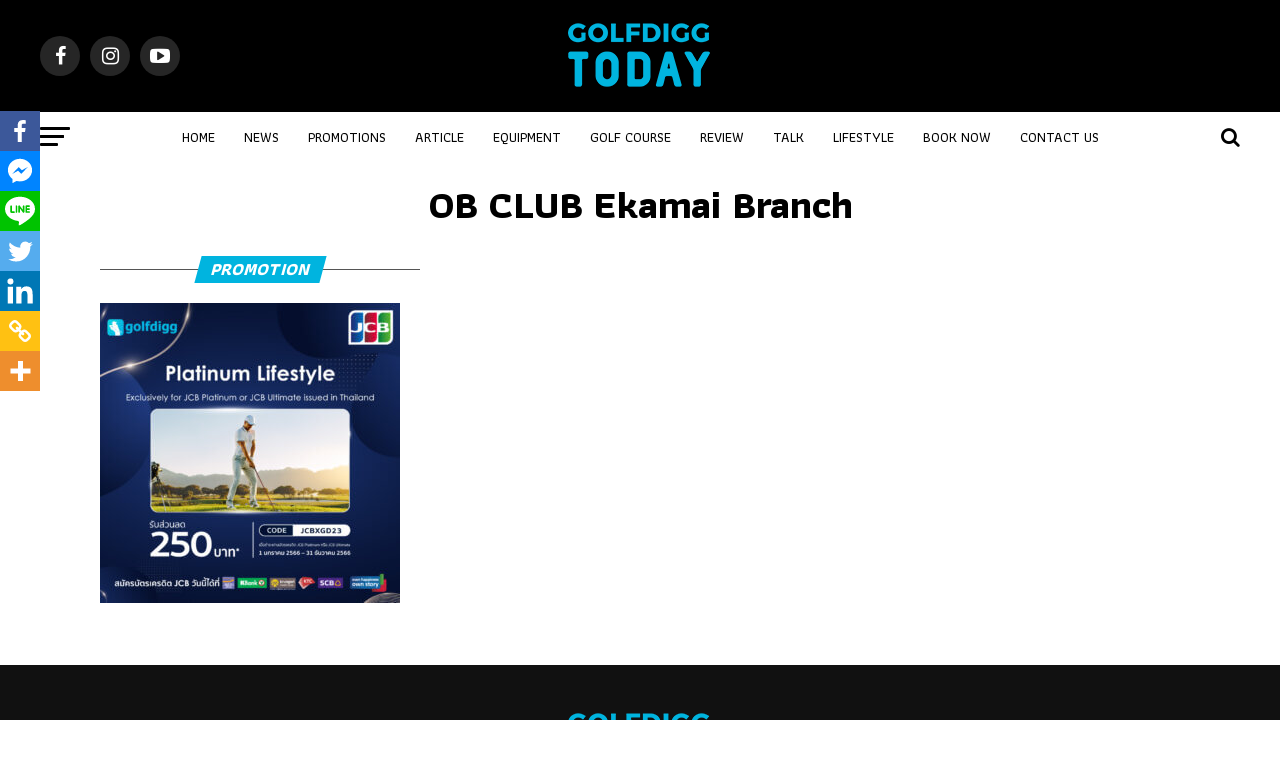

--- FILE ---
content_type: text/html; charset=UTF-8
request_url: https://golfdiggtoday.com/redeem/obclub/
body_size: 22205
content:
<!DOCTYPE html>
<html dir="ltr" lang="en-US"
	prefix="og: https://ogp.me/ns#" >
<head>
<meta charset="UTF-8" >
<meta name="viewport" id="viewport" content="width=device-width, initial-scale=1.0, maximum-scale=1.0, minimum-scale=1.0, user-scalable=no" />
<link rel="pingback" href="https://golfdiggtoday.com/xmlrpc.php" />
<meta property="og:description" content="enjoy more golf" />
<title>OB CLUB Ekamai Branch - golfdiggTODAY</title>
		<style type="text/css">
					.heateor_sss_button_instagram span.heateor_sss_svg,a.heateor_sss_instagram span.heateor_sss_svg{background:radial-gradient(circle at 30% 107%,#fdf497 0,#fdf497 5%,#fd5949 45%,#d6249f 60%,#285aeb 90%)}
											.heateor_sss_horizontal_sharing .heateor_sss_svg,.heateor_sss_standard_follow_icons_container .heateor_sss_svg{
							color: #fff;
						border-width: 0px;
			border-style: solid;
			border-color: transparent;
		}
					.heateor_sss_horizontal_sharing .heateorSssTCBackground{
				color:#666;
			}
					.heateor_sss_horizontal_sharing span.heateor_sss_svg:hover,.heateor_sss_standard_follow_icons_container span.heateor_sss_svg:hover{
						border-color: transparent;
		}
		.heateor_sss_vertical_sharing span.heateor_sss_svg,.heateor_sss_floating_follow_icons_container span.heateor_sss_svg{
							color: #fff;
						border-width: 0px;
			border-style: solid;
			border-color: transparent;
		}
				.heateor_sss_vertical_sharing .heateorSssTCBackground{
			color:#666;
		}
						.heateor_sss_vertical_sharing span.heateor_sss_svg:hover,.heateor_sss_floating_follow_icons_container span.heateor_sss_svg:hover{
						border-color: transparent;
		}
		@media screen and (max-width:783px) {.heateor_sss_vertical_sharing{display:none!important}}div.heateor_sss_mobile_footer{display:none;}@media screen and (max-width:783px){div.heateor_sss_bottom_sharing .heateorSssTCBackground{background-color:white}div.heateor_sss_bottom_sharing{width:100%!important;left:0!important;}div.heateor_sss_bottom_sharing a{width:14.285714285714% !important;}div.heateor_sss_bottom_sharing .heateor_sss_svg{width: 100% !important;}div.heateor_sss_bottom_sharing div.heateorSssTotalShareCount{font-size:1em!important;line-height:28px!important}div.heateor_sss_bottom_sharing div.heateorSssTotalShareText{font-size:.7em!important;line-height:0px!important}div.heateor_sss_mobile_footer{display:block;height:40px;}.heateor_sss_bottom_sharing{padding:0!important;display:block!important;width:auto!important;bottom:-2px!important;top: auto!important;}.heateor_sss_bottom_sharing .heateor_sss_square_count{line-height:inherit;}.heateor_sss_bottom_sharing .heateorSssSharingArrow{display:none;}.heateor_sss_bottom_sharing .heateorSssTCBackground{margin-right:1.1em!important}}div.heateorSssSharingArrow{display:none}		</style>
		
		<!-- All in One SEO 4.2.8 - aioseo.com -->
		<meta name="robots" content="max-image-preview:large" />
		<link rel="canonical" href="https://golfdiggtoday.com/redeem/obclub/" />
		<meta name="generator" content="All in One SEO (AIOSEO) 4.2.8 " />
		<meta property="og:locale" content="en_US" />
		<meta property="og:site_name" content="golfdiggTODAY - enjoy more golf" />
		<meta property="og:type" content="article" />
		<meta property="og:title" content="OB CLUB Ekamai Branch - golfdiggTODAY" />
		<meta property="og:url" content="https://golfdiggtoday.com/redeem/obclub/" />
		<meta property="article:published_time" content="2017-11-17T08:40:24+00:00" />
		<meta property="article:modified_time" content="2017-11-17T09:15:04+00:00" />
		<meta name="twitter:card" content="summary_large_image" />
		<meta name="twitter:title" content="OB CLUB Ekamai Branch - golfdiggTODAY" />
		<script type="application/ld+json" class="aioseo-schema">
			{"@context":"https:\/\/schema.org","@graph":[{"@type":"BreadcrumbList","@id":"https:\/\/golfdiggtoday.com\/redeem\/obclub\/#breadcrumblist","itemListElement":[{"@type":"ListItem","@id":"https:\/\/golfdiggtoday.com\/#listItem","position":1,"item":{"@type":"WebPage","@id":"https:\/\/golfdiggtoday.com\/","name":"Home","description":"Thailand's golf booking platform. Book your favorite tee time at over 200 great golf courses all across Thailand from today up to 60 days in advance.","url":"https:\/\/golfdiggtoday.com\/"},"nextItem":"https:\/\/golfdiggtoday.com\/redeem\/#listItem"},{"@type":"ListItem","@id":"https:\/\/golfdiggtoday.com\/redeem\/#listItem","position":2,"item":{"@type":"WebPage","@id":"https:\/\/golfdiggtoday.com\/redeem\/","name":"Redeem","url":"https:\/\/golfdiggtoday.com\/redeem\/"},"nextItem":"https:\/\/golfdiggtoday.com\/redeem\/obclub\/#listItem","previousItem":"https:\/\/golfdiggtoday.com\/#listItem"},{"@type":"ListItem","@id":"https:\/\/golfdiggtoday.com\/redeem\/obclub\/#listItem","position":3,"item":{"@type":"WebPage","@id":"https:\/\/golfdiggtoday.com\/redeem\/obclub\/","name":"OB CLUB Ekamai Branch","url":"https:\/\/golfdiggtoday.com\/redeem\/obclub\/"},"previousItem":"https:\/\/golfdiggtoday.com\/redeem\/#listItem"}]},{"@type":"Organization","@id":"https:\/\/golfdiggtoday.com\/#organization","name":"golfdiggTODAY","url":"https:\/\/golfdiggtoday.com\/"},{"@type":"WebPage","@id":"https:\/\/golfdiggtoday.com\/redeem\/obclub\/#webpage","url":"https:\/\/golfdiggtoday.com\/redeem\/obclub\/","name":"OB CLUB Ekamai Branch - golfdiggTODAY","inLanguage":"en-US","isPartOf":{"@id":"https:\/\/golfdiggtoday.com\/#website"},"breadcrumb":{"@id":"https:\/\/golfdiggtoday.com\/redeem\/obclub\/#breadcrumblist"},"datePublished":"2017-11-17T08:40:24+07:00","dateModified":"2017-11-17T09:15:04+07:00"},{"@type":"WebSite","@id":"https:\/\/golfdiggtoday.com\/#website","url":"https:\/\/golfdiggtoday.com\/","name":"golfdiggTODAY","description":"enjoy more golf","inLanguage":"en-US","publisher":{"@id":"https:\/\/golfdiggtoday.com\/#organization"}}]}
		</script>
		<!-- All in One SEO -->

<link rel='dns-prefetch' href='//ajax.googleapis.com' />
<link rel='dns-prefetch' href='//fonts.googleapis.com' />
<link rel='dns-prefetch' href='//c0.wp.com' />
<link rel="alternate" type="application/rss+xml" title="golfdiggTODAY &raquo; Feed" href="https://golfdiggtoday.com/feed/" />
		<!-- This site uses the Google Analytics by MonsterInsights plugin v8.11.0 - Using Analytics tracking - https://www.monsterinsights.com/ -->
							<script
				src="//www.googletagmanager.com/gtag/js?id=UA-136932548-1"  data-cfasync="false" data-wpfc-render="false" type="text/javascript" async></script>
			<script data-cfasync="false" data-wpfc-render="false" type="text/javascript">
				var mi_version = '8.11.0';
				var mi_track_user = true;
				var mi_no_track_reason = '';
				
								var disableStrs = [
															'ga-disable-UA-136932548-1',
									];

				/* Function to detect opted out users */
				function __gtagTrackerIsOptedOut() {
					for (var index = 0; index < disableStrs.length; index++) {
						if (document.cookie.indexOf(disableStrs[index] + '=true') > -1) {
							return true;
						}
					}

					return false;
				}

				/* Disable tracking if the opt-out cookie exists. */
				if (__gtagTrackerIsOptedOut()) {
					for (var index = 0; index < disableStrs.length; index++) {
						window[disableStrs[index]] = true;
					}
				}

				/* Opt-out function */
				function __gtagTrackerOptout() {
					for (var index = 0; index < disableStrs.length; index++) {
						document.cookie = disableStrs[index] + '=true; expires=Thu, 31 Dec 2099 23:59:59 UTC; path=/';
						window[disableStrs[index]] = true;
					}
				}

				if ('undefined' === typeof gaOptout) {
					function gaOptout() {
						__gtagTrackerOptout();
					}
				}
								window.dataLayer = window.dataLayer || [];

				window.MonsterInsightsDualTracker = {
					helpers: {},
					trackers: {},
				};
				if (mi_track_user) {
					function __gtagDataLayer() {
						dataLayer.push(arguments);
					}

					function __gtagTracker(type, name, parameters) {
						if (!parameters) {
							parameters = {};
						}

						if (parameters.send_to) {
							__gtagDataLayer.apply(null, arguments);
							return;
						}

						if (type === 'event') {
							
														parameters.send_to = monsterinsights_frontend.ua;
							__gtagDataLayer(type, name, parameters);
													} else {
							__gtagDataLayer.apply(null, arguments);
						}
					}

					__gtagTracker('js', new Date());
					__gtagTracker('set', {
						'developer_id.dZGIzZG': true,
											});
															__gtagTracker('config', 'UA-136932548-1', {"forceSSL":"true","link_attribution":"true"} );
										window.gtag = __gtagTracker;										(function () {
						/* https://developers.google.com/analytics/devguides/collection/analyticsjs/ */
						/* ga and __gaTracker compatibility shim. */
						var noopfn = function () {
							return null;
						};
						var newtracker = function () {
							return new Tracker();
						};
						var Tracker = function () {
							return null;
						};
						var p = Tracker.prototype;
						p.get = noopfn;
						p.set = noopfn;
						p.send = function () {
							var args = Array.prototype.slice.call(arguments);
							args.unshift('send');
							__gaTracker.apply(null, args);
						};
						var __gaTracker = function () {
							var len = arguments.length;
							if (len === 0) {
								return;
							}
							var f = arguments[len - 1];
							if (typeof f !== 'object' || f === null || typeof f.hitCallback !== 'function') {
								if ('send' === arguments[0]) {
									var hitConverted, hitObject = false, action;
									if ('event' === arguments[1]) {
										if ('undefined' !== typeof arguments[3]) {
											hitObject = {
												'eventAction': arguments[3],
												'eventCategory': arguments[2],
												'eventLabel': arguments[4],
												'value': arguments[5] ? arguments[5] : 1,
											}
										}
									}
									if ('pageview' === arguments[1]) {
										if ('undefined' !== typeof arguments[2]) {
											hitObject = {
												'eventAction': 'page_view',
												'page_path': arguments[2],
											}
										}
									}
									if (typeof arguments[2] === 'object') {
										hitObject = arguments[2];
									}
									if (typeof arguments[5] === 'object') {
										Object.assign(hitObject, arguments[5]);
									}
									if ('undefined' !== typeof arguments[1].hitType) {
										hitObject = arguments[1];
										if ('pageview' === hitObject.hitType) {
											hitObject.eventAction = 'page_view';
										}
									}
									if (hitObject) {
										action = 'timing' === arguments[1].hitType ? 'timing_complete' : hitObject.eventAction;
										hitConverted = mapArgs(hitObject);
										__gtagTracker('event', action, hitConverted);
									}
								}
								return;
							}

							function mapArgs(args) {
								var arg, hit = {};
								var gaMap = {
									'eventCategory': 'event_category',
									'eventAction': 'event_action',
									'eventLabel': 'event_label',
									'eventValue': 'event_value',
									'nonInteraction': 'non_interaction',
									'timingCategory': 'event_category',
									'timingVar': 'name',
									'timingValue': 'value',
									'timingLabel': 'event_label',
									'page': 'page_path',
									'location': 'page_location',
									'title': 'page_title',
								};
								for (arg in args) {
																		if (!(!args.hasOwnProperty(arg) || !gaMap.hasOwnProperty(arg))) {
										hit[gaMap[arg]] = args[arg];
									} else {
										hit[arg] = args[arg];
									}
								}
								return hit;
							}

							try {
								f.hitCallback();
							} catch (ex) {
							}
						};
						__gaTracker.create = newtracker;
						__gaTracker.getByName = newtracker;
						__gaTracker.getAll = function () {
							return [];
						};
						__gaTracker.remove = noopfn;
						__gaTracker.loaded = true;
						window['__gaTracker'] = __gaTracker;
					})();
									} else {
										console.log("");
					(function () {
						function __gtagTracker() {
							return null;
						}

						window['__gtagTracker'] = __gtagTracker;
						window['gtag'] = __gtagTracker;
					})();
									}
			</script>
				<!-- / Google Analytics by MonsterInsights -->
		<script type="text/javascript">
window._wpemojiSettings = {"baseUrl":"https:\/\/s.w.org\/images\/core\/emoji\/14.0.0\/72x72\/","ext":".png","svgUrl":"https:\/\/s.w.org\/images\/core\/emoji\/14.0.0\/svg\/","svgExt":".svg","source":{"concatemoji":"https:\/\/golfdiggtoday.com\/wp-includes\/js\/wp-emoji-release.min.js?ver=6.1.9"}};
/*! This file is auto-generated */
!function(e,a,t){var n,r,o,i=a.createElement("canvas"),p=i.getContext&&i.getContext("2d");function s(e,t){var a=String.fromCharCode,e=(p.clearRect(0,0,i.width,i.height),p.fillText(a.apply(this,e),0,0),i.toDataURL());return p.clearRect(0,0,i.width,i.height),p.fillText(a.apply(this,t),0,0),e===i.toDataURL()}function c(e){var t=a.createElement("script");t.src=e,t.defer=t.type="text/javascript",a.getElementsByTagName("head")[0].appendChild(t)}for(o=Array("flag","emoji"),t.supports={everything:!0,everythingExceptFlag:!0},r=0;r<o.length;r++)t.supports[o[r]]=function(e){if(p&&p.fillText)switch(p.textBaseline="top",p.font="600 32px Arial",e){case"flag":return s([127987,65039,8205,9895,65039],[127987,65039,8203,9895,65039])?!1:!s([55356,56826,55356,56819],[55356,56826,8203,55356,56819])&&!s([55356,57332,56128,56423,56128,56418,56128,56421,56128,56430,56128,56423,56128,56447],[55356,57332,8203,56128,56423,8203,56128,56418,8203,56128,56421,8203,56128,56430,8203,56128,56423,8203,56128,56447]);case"emoji":return!s([129777,127995,8205,129778,127999],[129777,127995,8203,129778,127999])}return!1}(o[r]),t.supports.everything=t.supports.everything&&t.supports[o[r]],"flag"!==o[r]&&(t.supports.everythingExceptFlag=t.supports.everythingExceptFlag&&t.supports[o[r]]);t.supports.everythingExceptFlag=t.supports.everythingExceptFlag&&!t.supports.flag,t.DOMReady=!1,t.readyCallback=function(){t.DOMReady=!0},t.supports.everything||(n=function(){t.readyCallback()},a.addEventListener?(a.addEventListener("DOMContentLoaded",n,!1),e.addEventListener("load",n,!1)):(e.attachEvent("onload",n),a.attachEvent("onreadystatechange",function(){"complete"===a.readyState&&t.readyCallback()})),(e=t.source||{}).concatemoji?c(e.concatemoji):e.wpemoji&&e.twemoji&&(c(e.twemoji),c(e.wpemoji)))}(window,document,window._wpemojiSettings);
</script>
<style type="text/css">
img.wp-smiley,
img.emoji {
	display: inline !important;
	border: none !important;
	box-shadow: none !important;
	height: 1em !important;
	width: 1em !important;
	margin: 0 0.07em !important;
	vertical-align: -0.1em !important;
	background: none !important;
	padding: 0 !important;
}
</style>
	<link rel='stylesheet' id='wp-block-library-css' href='https://c0.wp.com/c/6.1.9/wp-includes/css/dist/block-library/style.min.css' type='text/css' media='all' />
<style id='wp-block-library-inline-css' type='text/css'>
.has-text-align-justify{text-align:justify;}
</style>
<style id='tiptip-hyperlink-group-block-style-inline-css' type='text/css'>
.wp-block-tiptip-hyperlink-group-block{cursor:pointer}.wp-block-hyperlink-group{display:block}

</style>
<link rel='stylesheet' id='mediaelement-css' href='https://c0.wp.com/c/6.1.9/wp-includes/js/mediaelement/mediaelementplayer-legacy.min.css' type='text/css' media='all' />
<link rel='stylesheet' id='wp-mediaelement-css' href='https://c0.wp.com/c/6.1.9/wp-includes/js/mediaelement/wp-mediaelement.min.css' type='text/css' media='all' />
<link rel='stylesheet' id='wp-components-css' href='https://c0.wp.com/c/6.1.9/wp-includes/css/dist/components/style.min.css' type='text/css' media='all' />
<link rel='stylesheet' id='wp-block-editor-css' href='https://c0.wp.com/c/6.1.9/wp-includes/css/dist/block-editor/style.min.css' type='text/css' media='all' />
<link rel='stylesheet' id='wp-nux-css' href='https://c0.wp.com/c/6.1.9/wp-includes/css/dist/nux/style.min.css' type='text/css' media='all' />
<link rel='stylesheet' id='wp-reusable-blocks-css' href='https://c0.wp.com/c/6.1.9/wp-includes/css/dist/reusable-blocks/style.min.css' type='text/css' media='all' />
<link rel='stylesheet' id='wp-editor-css' href='https://c0.wp.com/c/6.1.9/wp-includes/css/dist/editor/style.min.css' type='text/css' media='all' />
<link rel='stylesheet' id='block-robo-gallery-style-css-css' href='https://golfdiggtoday.com/wp-content/plugins/robo-gallery/includes/extensions/block/dist/blocks.style.build.css?ver=3.2.20' type='text/css' media='all' />
<link rel='stylesheet' id='classic-theme-styles-css' href='https://c0.wp.com/c/6.1.9/wp-includes/css/classic-themes.min.css' type='text/css' media='all' />
<style id='global-styles-inline-css' type='text/css'>
body{--wp--preset--color--black: #000000;--wp--preset--color--cyan-bluish-gray: #abb8c3;--wp--preset--color--white: #ffffff;--wp--preset--color--pale-pink: #f78da7;--wp--preset--color--vivid-red: #cf2e2e;--wp--preset--color--luminous-vivid-orange: #ff6900;--wp--preset--color--luminous-vivid-amber: #fcb900;--wp--preset--color--light-green-cyan: #7bdcb5;--wp--preset--color--vivid-green-cyan: #00d084;--wp--preset--color--pale-cyan-blue: #8ed1fc;--wp--preset--color--vivid-cyan-blue: #0693e3;--wp--preset--color--vivid-purple: #9b51e0;--wp--preset--color--: #444;--wp--preset--gradient--vivid-cyan-blue-to-vivid-purple: linear-gradient(135deg,rgba(6,147,227,1) 0%,rgb(155,81,224) 100%);--wp--preset--gradient--light-green-cyan-to-vivid-green-cyan: linear-gradient(135deg,rgb(122,220,180) 0%,rgb(0,208,130) 100%);--wp--preset--gradient--luminous-vivid-amber-to-luminous-vivid-orange: linear-gradient(135deg,rgba(252,185,0,1) 0%,rgba(255,105,0,1) 100%);--wp--preset--gradient--luminous-vivid-orange-to-vivid-red: linear-gradient(135deg,rgba(255,105,0,1) 0%,rgb(207,46,46) 100%);--wp--preset--gradient--very-light-gray-to-cyan-bluish-gray: linear-gradient(135deg,rgb(238,238,238) 0%,rgb(169,184,195) 100%);--wp--preset--gradient--cool-to-warm-spectrum: linear-gradient(135deg,rgb(74,234,220) 0%,rgb(151,120,209) 20%,rgb(207,42,186) 40%,rgb(238,44,130) 60%,rgb(251,105,98) 80%,rgb(254,248,76) 100%);--wp--preset--gradient--blush-light-purple: linear-gradient(135deg,rgb(255,206,236) 0%,rgb(152,150,240) 100%);--wp--preset--gradient--blush-bordeaux: linear-gradient(135deg,rgb(254,205,165) 0%,rgb(254,45,45) 50%,rgb(107,0,62) 100%);--wp--preset--gradient--luminous-dusk: linear-gradient(135deg,rgb(255,203,112) 0%,rgb(199,81,192) 50%,rgb(65,88,208) 100%);--wp--preset--gradient--pale-ocean: linear-gradient(135deg,rgb(255,245,203) 0%,rgb(182,227,212) 50%,rgb(51,167,181) 100%);--wp--preset--gradient--electric-grass: linear-gradient(135deg,rgb(202,248,128) 0%,rgb(113,206,126) 100%);--wp--preset--gradient--midnight: linear-gradient(135deg,rgb(2,3,129) 0%,rgb(40,116,252) 100%);--wp--preset--duotone--dark-grayscale: url('#wp-duotone-dark-grayscale');--wp--preset--duotone--grayscale: url('#wp-duotone-grayscale');--wp--preset--duotone--purple-yellow: url('#wp-duotone-purple-yellow');--wp--preset--duotone--blue-red: url('#wp-duotone-blue-red');--wp--preset--duotone--midnight: url('#wp-duotone-midnight');--wp--preset--duotone--magenta-yellow: url('#wp-duotone-magenta-yellow');--wp--preset--duotone--purple-green: url('#wp-duotone-purple-green');--wp--preset--duotone--blue-orange: url('#wp-duotone-blue-orange');--wp--preset--font-size--small: 13px;--wp--preset--font-size--medium: 20px;--wp--preset--font-size--large: 36px;--wp--preset--font-size--x-large: 42px;--wp--preset--spacing--20: 0.44rem;--wp--preset--spacing--30: 0.67rem;--wp--preset--spacing--40: 1rem;--wp--preset--spacing--50: 1.5rem;--wp--preset--spacing--60: 2.25rem;--wp--preset--spacing--70: 3.38rem;--wp--preset--spacing--80: 5.06rem;}:where(.is-layout-flex){gap: 0.5em;}body .is-layout-flow > .alignleft{float: left;margin-inline-start: 0;margin-inline-end: 2em;}body .is-layout-flow > .alignright{float: right;margin-inline-start: 2em;margin-inline-end: 0;}body .is-layout-flow > .aligncenter{margin-left: auto !important;margin-right: auto !important;}body .is-layout-constrained > .alignleft{float: left;margin-inline-start: 0;margin-inline-end: 2em;}body .is-layout-constrained > .alignright{float: right;margin-inline-start: 2em;margin-inline-end: 0;}body .is-layout-constrained > .aligncenter{margin-left: auto !important;margin-right: auto !important;}body .is-layout-constrained > :where(:not(.alignleft):not(.alignright):not(.alignfull)){max-width: var(--wp--style--global--content-size);margin-left: auto !important;margin-right: auto !important;}body .is-layout-constrained > .alignwide{max-width: var(--wp--style--global--wide-size);}body .is-layout-flex{display: flex;}body .is-layout-flex{flex-wrap: wrap;align-items: center;}body .is-layout-flex > *{margin: 0;}:where(.wp-block-columns.is-layout-flex){gap: 2em;}.has-black-color{color: var(--wp--preset--color--black) !important;}.has-cyan-bluish-gray-color{color: var(--wp--preset--color--cyan-bluish-gray) !important;}.has-white-color{color: var(--wp--preset--color--white) !important;}.has-pale-pink-color{color: var(--wp--preset--color--pale-pink) !important;}.has-vivid-red-color{color: var(--wp--preset--color--vivid-red) !important;}.has-luminous-vivid-orange-color{color: var(--wp--preset--color--luminous-vivid-orange) !important;}.has-luminous-vivid-amber-color{color: var(--wp--preset--color--luminous-vivid-amber) !important;}.has-light-green-cyan-color{color: var(--wp--preset--color--light-green-cyan) !important;}.has-vivid-green-cyan-color{color: var(--wp--preset--color--vivid-green-cyan) !important;}.has-pale-cyan-blue-color{color: var(--wp--preset--color--pale-cyan-blue) !important;}.has-vivid-cyan-blue-color{color: var(--wp--preset--color--vivid-cyan-blue) !important;}.has-vivid-purple-color{color: var(--wp--preset--color--vivid-purple) !important;}.has-black-background-color{background-color: var(--wp--preset--color--black) !important;}.has-cyan-bluish-gray-background-color{background-color: var(--wp--preset--color--cyan-bluish-gray) !important;}.has-white-background-color{background-color: var(--wp--preset--color--white) !important;}.has-pale-pink-background-color{background-color: var(--wp--preset--color--pale-pink) !important;}.has-vivid-red-background-color{background-color: var(--wp--preset--color--vivid-red) !important;}.has-luminous-vivid-orange-background-color{background-color: var(--wp--preset--color--luminous-vivid-orange) !important;}.has-luminous-vivid-amber-background-color{background-color: var(--wp--preset--color--luminous-vivid-amber) !important;}.has-light-green-cyan-background-color{background-color: var(--wp--preset--color--light-green-cyan) !important;}.has-vivid-green-cyan-background-color{background-color: var(--wp--preset--color--vivid-green-cyan) !important;}.has-pale-cyan-blue-background-color{background-color: var(--wp--preset--color--pale-cyan-blue) !important;}.has-vivid-cyan-blue-background-color{background-color: var(--wp--preset--color--vivid-cyan-blue) !important;}.has-vivid-purple-background-color{background-color: var(--wp--preset--color--vivid-purple) !important;}.has-black-border-color{border-color: var(--wp--preset--color--black) !important;}.has-cyan-bluish-gray-border-color{border-color: var(--wp--preset--color--cyan-bluish-gray) !important;}.has-white-border-color{border-color: var(--wp--preset--color--white) !important;}.has-pale-pink-border-color{border-color: var(--wp--preset--color--pale-pink) !important;}.has-vivid-red-border-color{border-color: var(--wp--preset--color--vivid-red) !important;}.has-luminous-vivid-orange-border-color{border-color: var(--wp--preset--color--luminous-vivid-orange) !important;}.has-luminous-vivid-amber-border-color{border-color: var(--wp--preset--color--luminous-vivid-amber) !important;}.has-light-green-cyan-border-color{border-color: var(--wp--preset--color--light-green-cyan) !important;}.has-vivid-green-cyan-border-color{border-color: var(--wp--preset--color--vivid-green-cyan) !important;}.has-pale-cyan-blue-border-color{border-color: var(--wp--preset--color--pale-cyan-blue) !important;}.has-vivid-cyan-blue-border-color{border-color: var(--wp--preset--color--vivid-cyan-blue) !important;}.has-vivid-purple-border-color{border-color: var(--wp--preset--color--vivid-purple) !important;}.has-vivid-cyan-blue-to-vivid-purple-gradient-background{background: var(--wp--preset--gradient--vivid-cyan-blue-to-vivid-purple) !important;}.has-light-green-cyan-to-vivid-green-cyan-gradient-background{background: var(--wp--preset--gradient--light-green-cyan-to-vivid-green-cyan) !important;}.has-luminous-vivid-amber-to-luminous-vivid-orange-gradient-background{background: var(--wp--preset--gradient--luminous-vivid-amber-to-luminous-vivid-orange) !important;}.has-luminous-vivid-orange-to-vivid-red-gradient-background{background: var(--wp--preset--gradient--luminous-vivid-orange-to-vivid-red) !important;}.has-very-light-gray-to-cyan-bluish-gray-gradient-background{background: var(--wp--preset--gradient--very-light-gray-to-cyan-bluish-gray) !important;}.has-cool-to-warm-spectrum-gradient-background{background: var(--wp--preset--gradient--cool-to-warm-spectrum) !important;}.has-blush-light-purple-gradient-background{background: var(--wp--preset--gradient--blush-light-purple) !important;}.has-blush-bordeaux-gradient-background{background: var(--wp--preset--gradient--blush-bordeaux) !important;}.has-luminous-dusk-gradient-background{background: var(--wp--preset--gradient--luminous-dusk) !important;}.has-pale-ocean-gradient-background{background: var(--wp--preset--gradient--pale-ocean) !important;}.has-electric-grass-gradient-background{background: var(--wp--preset--gradient--electric-grass) !important;}.has-midnight-gradient-background{background: var(--wp--preset--gradient--midnight) !important;}.has-small-font-size{font-size: var(--wp--preset--font-size--small) !important;}.has-medium-font-size{font-size: var(--wp--preset--font-size--medium) !important;}.has-large-font-size{font-size: var(--wp--preset--font-size--large) !important;}.has-x-large-font-size{font-size: var(--wp--preset--font-size--x-large) !important;}
.wp-block-navigation a:where(:not(.wp-element-button)){color: inherit;}
:where(.wp-block-columns.is-layout-flex){gap: 2em;}
.wp-block-pullquote{font-size: 1.5em;line-height: 1.6;}
</style>
<link rel='stylesheet' id='ql-jquery-ui-css' href='//ajax.googleapis.com/ajax/libs/jqueryui/1.12.1/themes/smoothness/jquery-ui.css?ver=6.1.9' type='text/css' media='all' />
<link rel='stylesheet' id='mvp-custom-style-css' href='https://golfdiggtoday.com/wp-content/themes/zox-news/style.css?ver=6.1.9' type='text/css' media='all' />
<style id='mvp-custom-style-inline-css' type='text/css'>


#mvp-wallpaper {
	background: url() no-repeat 50% 0;
	}

#mvp-foot-copy a {
	color: #00b4df;
	}

#mvp-content-main p a,
.mvp-post-add-main p a {
	box-shadow: inset 0 -4px 0 #00b4df;
	}

#mvp-content-main p a:hover,
.mvp-post-add-main p a:hover {
	background: #00b4df;
	}

a,
a:visited,
.post-info-name a,
.woocommerce .woocommerce-breadcrumb a {
	color: #00b4df;
	}

#mvp-side-wrap a:hover {
	color: #00b4df;
	}

.mvp-fly-top:hover,
.mvp-vid-box-wrap,
ul.mvp-soc-mob-list li.mvp-soc-mob-com {
	background: #00b4df;
	}

nav.mvp-fly-nav-menu ul li.menu-item-has-children:after,
.mvp-feat1-left-wrap span.mvp-cd-cat,
.mvp-widget-feat1-top-story span.mvp-cd-cat,
.mvp-widget-feat2-left-cont span.mvp-cd-cat,
.mvp-widget-dark-feat span.mvp-cd-cat,
.mvp-widget-dark-sub span.mvp-cd-cat,
.mvp-vid-wide-text span.mvp-cd-cat,
.mvp-feat2-top-text span.mvp-cd-cat,
.mvp-feat3-main-story span.mvp-cd-cat,
.mvp-feat3-sub-text span.mvp-cd-cat,
.mvp-feat4-main-text span.mvp-cd-cat,
.woocommerce-message:before,
.woocommerce-info:before,
.woocommerce-message:before {
	color: #00b4df;
	}

#searchform input,
.mvp-authors-name {
	border-bottom: 1px solid #00b4df;
	}

.mvp-fly-top:hover {
	border-top: 1px solid #00b4df;
	border-left: 1px solid #00b4df;
	border-bottom: 1px solid #00b4df;
	}

.woocommerce .widget_price_filter .ui-slider .ui-slider-handle,
.woocommerce #respond input#submit.alt,
.woocommerce a.button.alt,
.woocommerce button.button.alt,
.woocommerce input.button.alt,
.woocommerce #respond input#submit.alt:hover,
.woocommerce a.button.alt:hover,
.woocommerce button.button.alt:hover,
.woocommerce input.button.alt:hover {
	background-color: #00b4df;
	}

.woocommerce-error,
.woocommerce-info,
.woocommerce-message {
	border-top-color: #00b4df;
	}

ul.mvp-feat1-list-buts li.active span.mvp-feat1-list-but,
span.mvp-widget-home-title,
span.mvp-post-cat,
span.mvp-feat1-pop-head {
	background: #00b4df;
	}

.woocommerce span.onsale {
	background-color: #00b4df;
	}

.mvp-widget-feat2-side-more-but,
.woocommerce .star-rating span:before,
span.mvp-prev-next-label,
.mvp-cat-date-wrap .sticky {
	color: #00b4df !important;
	}

#mvp-main-nav-top,
#mvp-fly-wrap,
.mvp-soc-mob-right,
#mvp-main-nav-small-cont {
	background: #000000;
	}

#mvp-main-nav-small .mvp-fly-but-wrap span,
#mvp-main-nav-small .mvp-search-but-wrap span,
.mvp-nav-top-left .mvp-fly-but-wrap span,
#mvp-fly-wrap .mvp-fly-but-wrap span {
	background: #555555;
	}

.mvp-nav-top-right .mvp-nav-search-but,
span.mvp-fly-soc-head,
.mvp-soc-mob-right i,
#mvp-main-nav-small span.mvp-nav-search-but,
#mvp-main-nav-small .mvp-nav-menu ul li a  {
	color: #555555;
	}

#mvp-main-nav-small .mvp-nav-menu ul li.menu-item-has-children a:after {
	border-color: #555555 transparent transparent transparent;
	}

#mvp-nav-top-wrap span.mvp-nav-search-but:hover,
#mvp-main-nav-small span.mvp-nav-search-but:hover {
	color: #00b4df;
	}

#mvp-nav-top-wrap .mvp-fly-but-wrap:hover span,
#mvp-main-nav-small .mvp-fly-but-wrap:hover span,
span.mvp-woo-cart-num:hover {
	background: #00b4df;
	}

#mvp-main-nav-bot-cont {
	background: #ffffff;
	}

#mvp-nav-bot-wrap .mvp-fly-but-wrap span,
#mvp-nav-bot-wrap .mvp-search-but-wrap span {
	background: #000000;
	}

#mvp-nav-bot-wrap span.mvp-nav-search-but,
#mvp-nav-bot-wrap .mvp-nav-menu ul li a {
	color: #000000;
	}

#mvp-nav-bot-wrap .mvp-nav-menu ul li.menu-item-has-children a:after {
	border-color: #000000 transparent transparent transparent;
	}

.mvp-nav-menu ul li:hover a {
	border-bottom: 5px solid #00b4df;
	}

#mvp-nav-bot-wrap .mvp-fly-but-wrap:hover span {
	background: #00b4df;
	}

#mvp-nav-bot-wrap span.mvp-nav-search-but:hover {
	color: #00b4df;
	}

body,
.mvp-feat1-feat-text p,
.mvp-feat2-top-text p,
.mvp-feat3-main-text p,
.mvp-feat3-sub-text p,
#searchform input,
.mvp-author-info-text,
span.mvp-post-excerpt,
.mvp-nav-menu ul li ul.sub-menu li a,
nav.mvp-fly-nav-menu ul li a,
.mvp-ad-label,
span.mvp-feat-caption,
.mvp-post-tags a,
.mvp-post-tags a:visited,
span.mvp-author-box-name a,
#mvp-author-box-text p,
.mvp-post-gallery-text p,
ul.mvp-soc-mob-list li span,
#comments,
h3#reply-title,
h2.comments,
#mvp-foot-copy p,
span.mvp-fly-soc-head,
.mvp-post-tags-header,
span.mvp-prev-next-label,
span.mvp-post-add-link-but,
#mvp-comments-button a,
#mvp-comments-button span.mvp-comment-but-text,
.woocommerce ul.product_list_widget span.product-title,
.woocommerce ul.product_list_widget li a,
.woocommerce #reviews #comments ol.commentlist li .comment-text p.meta,
.woocommerce div.product p.price,
.woocommerce div.product p.price ins,
.woocommerce div.product p.price del,
.woocommerce ul.products li.product .price del,
.woocommerce ul.products li.product .price ins,
.woocommerce ul.products li.product .price,
.woocommerce #respond input#submit,
.woocommerce a.button,
.woocommerce button.button,
.woocommerce input.button,
.woocommerce .widget_price_filter .price_slider_amount .button,
.woocommerce span.onsale,
.woocommerce-review-link,
#woo-content p.woocommerce-result-count,
.woocommerce div.product .woocommerce-tabs ul.tabs li a,
a.mvp-inf-more-but,
span.mvp-cont-read-but,
span.mvp-cd-cat,
span.mvp-cd-date,
.mvp-feat4-main-text p,
span.mvp-woo-cart-num,
span.mvp-widget-home-title2,
.wp-caption,
#mvp-content-main p.wp-caption-text,
.gallery-caption,
.mvp-post-add-main p.wp-caption-text,
#bbpress-forums,
#bbpress-forums p,
.protected-post-form input,
#mvp-feat6-text p {
	font-family: 'Athiti', sans-serif;
	}

.mvp-blog-story-text p,
span.mvp-author-page-desc,
#mvp-404 p,
.mvp-widget-feat1-bot-text p,
.mvp-widget-feat2-left-text p,
.mvp-flex-story-text p,
.mvp-search-text p,
#mvp-content-main p,
.mvp-post-add-main p,
#mvp-content-main ul li,
#mvp-content-main ol li,
.rwp-summary,
.rwp-u-review__comment,
.mvp-feat5-mid-main-text p,
.mvp-feat5-small-main-text p,
#mvp-content-main .wp-block-button__link,
.wp-block-audio figcaption,
.wp-block-video figcaption,
.wp-block-embed figcaption,
.wp-block-verse pre,
pre.wp-block-verse {
	font-family: 'Bai Jamjuree', sans-serif;
	}

.mvp-nav-menu ul li a,
#mvp-foot-menu ul li a {
	font-family: 'Athiti', sans-serif;
	}


.mvp-feat1-sub-text h2,
.mvp-feat1-pop-text h2,
.mvp-feat1-list-text h2,
.mvp-widget-feat1-top-text h2,
.mvp-widget-feat1-bot-text h2,
.mvp-widget-dark-feat-text h2,
.mvp-widget-dark-sub-text h2,
.mvp-widget-feat2-left-text h2,
.mvp-widget-feat2-right-text h2,
.mvp-blog-story-text h2,
.mvp-flex-story-text h2,
.mvp-vid-wide-more-text p,
.mvp-prev-next-text p,
.mvp-related-text,
.mvp-post-more-text p,
h2.mvp-authors-latest a,
.mvp-feat2-bot-text h2,
.mvp-feat3-sub-text h2,
.mvp-feat3-main-text h2,
.mvp-feat4-main-text h2,
.mvp-feat5-text h2,
.mvp-feat5-mid-main-text h2,
.mvp-feat5-small-main-text h2,
.mvp-feat5-mid-sub-text h2,
#mvp-feat6-text h2,
.alp-related-posts-wrapper .alp-related-post .post-title {
	font-family: 'Athiti', sans-serif;
	}

.mvp-feat2-top-text h2,
.mvp-feat1-feat-text h2,
h1.mvp-post-title,
h1.mvp-post-title-wide,
.mvp-drop-nav-title h4,
#mvp-content-main blockquote p,
.mvp-post-add-main blockquote p,
#mvp-content-main p.has-large-font-size,
#mvp-404 h1,
#woo-content h1.page-title,
.woocommerce div.product .product_title,
.woocommerce ul.products li.product h3,
.alp-related-posts .current .post-title {
	font-family: 'Athiti', sans-serif;
	}

span.mvp-feat1-pop-head,
.mvp-feat1-pop-text:before,
span.mvp-feat1-list-but,
span.mvp-widget-home-title,
.mvp-widget-feat2-side-more,
span.mvp-post-cat,
span.mvp-page-head,
h1.mvp-author-top-head,
.mvp-authors-name,
#mvp-content-main h1,
#mvp-content-main h2,
#mvp-content-main h3,
#mvp-content-main h4,
#mvp-content-main h5,
#mvp-content-main h6,
.woocommerce .related h2,
.woocommerce div.product .woocommerce-tabs .panel h2,
.woocommerce div.product .product_title,
.mvp-feat5-side-list .mvp-feat1-list-img:after {
	font-family: 'Athiti', sans-serif;
	}

	

	#mvp-leader-wrap {
		position: relative;
		}
	#mvp-site-main {
		margin-top: 0;
		}
	#mvp-leader-wrap {
		top: 0 !important;
		}
		

	.mvp-alp-side {
		display: none;
	}
	.mvp-alp-soc-reg {
		display: block;
	}
	.mvp-auto-post-grid {
		grid-template-columns: 100%;
		margin: 30px auto 0;
		max-width: 1000px;
	}
	.mvp-auto-post-main #mvp-content-body {
		float: none;
		margin: 0 auto;
		max-width: 740px;
	}
		

	.alp-advert {
		display: none;
	}
	.alp-related-posts-wrapper .alp-related-posts .current {
		margin: 0 0 10px;
	}
		
</style>
<link rel='stylesheet' id='mvp-reset-css' href='https://golfdiggtoday.com/wp-content/themes/zox-news/css/reset.css?ver=6.1.9' type='text/css' media='all' />
<link rel='stylesheet' id='fontawesome-css' href='https://golfdiggtoday.com/wp-content/themes/zox-news/font-awesome/css/font-awesome.css?ver=6.1.9' type='text/css' media='all' />
<link rel='stylesheet' id='mvp-fonts-css' href='//fonts.googleapis.com/css?family=Roboto%3A300%2C400%2C700%2C900%7COswald%3A400%2C700%7CAdvent+Pro%3A700%7COpen+Sans%3A700%7CAnton%3A400Athiti%3A100%2C200%2C300%2C400%2C500%2C600%2C700%2C800%2C900%7CAthiti%3A100%2C200%2C300%2C400%2C500%2C600%2C700%2C800%2C900%7CAthiti%3A100%2C200%2C300%2C400%2C500%2C600%2C700%2C800%2C900%7CAthiti%3A100%2C200%2C300%2C400%2C500%2C600%2C700%2C800%2C900%7CBai+Jamjuree%3A100%2C200%2C300%2C400%2C500%2C600%2C700%2C800%2C900%7CAthiti%3A100%2C200%2C300%2C400%2C500%2C600%2C700%2C800%2C900%26subset%3Dlatin%2Clatin-ext%2Ccyrillic%2Ccyrillic-ext%2Cgreek-ext%2Cgreek%2Cvietnamese' type='text/css' media='all' />
<link rel='stylesheet' id='mvp-media-queries-css' href='https://golfdiggtoday.com/wp-content/themes/zox-news/css/media-queries.css?ver=6.1.9' type='text/css' media='all' />
<link rel='stylesheet' id='heateor_sss_frontend_css-css' href='https://golfdiggtoday.com/wp-content/plugins/sassy-social-share/public/css/sassy-social-share-public.css?ver=3.3.45' type='text/css' media='all' />
<link rel='stylesheet' id='jetpack_css-css' href='https://c0.wp.com/p/jetpack/11.6.2/css/jetpack.css' type='text/css' media='all' />
<!--n2css--><script type='text/javascript' src='https://golfdiggtoday.com/wp-content/plugins/google-analytics-for-wordpress/assets/js/frontend-gtag.min.js?ver=8.11.0' id='monsterinsights-frontend-script-js'></script>
<script data-cfasync="false" data-wpfc-render="false" type="text/javascript" id='monsterinsights-frontend-script-js-extra'>/* <![CDATA[ */
var monsterinsights_frontend = {"js_events_tracking":"true","download_extensions":"doc,pdf,ppt,zip,xls,docx,pptx,xlsx","inbound_paths":"[{\"path\":\"\\\/go\\\/\",\"label\":\"affiliate\"},{\"path\":\"\\\/recommend\\\/\",\"label\":\"affiliate\"}]","home_url":"https:\/\/golfdiggtoday.com","hash_tracking":"false","ua":"UA-136932548-1","v4_id":""};/* ]]> */
</script>
<script type='text/javascript' src='https://c0.wp.com/c/6.1.9/wp-includes/js/jquery/jquery.min.js' id='jquery-core-js'></script>
<script type='text/javascript' src='https://c0.wp.com/c/6.1.9/wp-includes/js/jquery/jquery-migrate.min.js' id='jquery-migrate-js'></script>
<link rel="https://api.w.org/" href="https://golfdiggtoday.com/wp-json/" /><link rel="alternate" type="application/json" href="https://golfdiggtoday.com/wp-json/wp/v2/pages/22214" /><link rel="EditURI" type="application/rsd+xml" title="RSD" href="https://golfdiggtoday.com/xmlrpc.php?rsd" />
<link rel="wlwmanifest" type="application/wlwmanifest+xml" href="https://golfdiggtoday.com/wp-includes/wlwmanifest.xml" />
<meta name="generator" content="WordPress 6.1.9" />
<link rel='shortlink' href='https://golfdiggtoday.com/?p=22214' />
<link rel="alternate" type="application/json+oembed" href="https://golfdiggtoday.com/wp-json/oembed/1.0/embed?url=https%3A%2F%2Fgolfdiggtoday.com%2Fredeem%2Fobclub%2F" />
<link rel="alternate" type="text/xml+oembed" href="https://golfdiggtoday.com/wp-json/oembed/1.0/embed?url=https%3A%2F%2Fgolfdiggtoday.com%2Fredeem%2Fobclub%2F&#038;format=xml" />
	<style>img#wpstats{display:none}</style>
		<meta name="generator" content="Elementor 3.22.3; features: e_optimized_assets_loading, e_optimized_css_loading, e_font_icon_svg, additional_custom_breakpoints, e_optimized_control_loading, e_lazyload; settings: css_print_method-external, google_font-enabled, font_display-swap">
			<style>
				.e-con.e-parent:nth-of-type(n+4):not(.e-lazyloaded):not(.e-no-lazyload),
				.e-con.e-parent:nth-of-type(n+4):not(.e-lazyloaded):not(.e-no-lazyload) * {
					background-image: none !important;
				}
				@media screen and (max-height: 1024px) {
					.e-con.e-parent:nth-of-type(n+3):not(.e-lazyloaded):not(.e-no-lazyload),
					.e-con.e-parent:nth-of-type(n+3):not(.e-lazyloaded):not(.e-no-lazyload) * {
						background-image: none !important;
					}
				}
				@media screen and (max-height: 640px) {
					.e-con.e-parent:nth-of-type(n+2):not(.e-lazyloaded):not(.e-no-lazyload),
					.e-con.e-parent:nth-of-type(n+2):not(.e-lazyloaded):not(.e-no-lazyload) * {
						background-image: none !important;
					}
				}
			</style>
			<link rel="icon" href="https://storage.googleapis.com/gdwp/2022/06/cropped-Logo-Icon-Web-1-32x32.png" sizes="32x32" />
<link rel="icon" href="https://storage.googleapis.com/gdwp/2022/06/cropped-Logo-Icon-Web-1-192x192.png" sizes="192x192" />
<link rel="apple-touch-icon" href="https://storage.googleapis.com/gdwp/2022/06/cropped-Logo-Icon-Web-1-180x180.png" />
<meta name="msapplication-TileImage" content="https://storage.googleapis.com/gdwp/2022/06/cropped-Logo-Icon-Web-1-270x270.png" />
</head>
<body class="page-template-default page page-id-22214 page-child parent-pageid-22213 elementor-default elementor-kit-41900">
	<div id="mvp-fly-wrap">
	<div id="mvp-fly-menu-top" class="left relative">
		<div class="mvp-fly-top-out left relative">
			<div class="mvp-fly-top-in">
				<div id="mvp-fly-logo" class="left relative">
											<a href="https://golfdiggtoday.com/"><img src="https://storage.googleapis.com/golfdigg/golfdiggTODAY/logo_golfdigg_TODAY/golfdiggTODAy_logo_small.png" alt="golfdiggTODAY" data-rjs="2" /></a>
									</div><!--mvp-fly-logo-->
			</div><!--mvp-fly-top-in-->
			<div class="mvp-fly-but-wrap mvp-fly-but-menu mvp-fly-but-click">
				<span></span>
				<span></span>
				<span></span>
				<span></span>
			</div><!--mvp-fly-but-wrap-->
		</div><!--mvp-fly-top-out-->
	</div><!--mvp-fly-menu-top-->
	<div id="mvp-fly-menu-wrap">
		<nav class="mvp-fly-nav-menu left relative">
			<div class="menu-main-container"><ul id="menu-main" class="menu"><li id="menu-item-29263" class="menu-item menu-item-type-custom menu-item-object-custom menu-item-home menu-item-29263"><a href="https://golfdiggtoday.com/">HOME</a></li>
<li id="menu-item-39272" class="menu-item menu-item-type-taxonomy menu-item-object-category menu-item-39272"><a href="https://golfdiggtoday.com/category/news/">NEWS</a></li>
<li id="menu-item-35355" class="menu-item menu-item-type-taxonomy menu-item-object-category menu-item-35355"><a href="https://golfdiggtoday.com/category/promotions/">PROMOTIONS</a></li>
<li id="menu-item-35357" class="menu-item menu-item-type-taxonomy menu-item-object-category menu-item-35357"><a href="https://golfdiggtoday.com/category/article/">ARTICLE</a></li>
<li id="menu-item-39256" class="menu-item menu-item-type-taxonomy menu-item-object-category menu-item-39256"><a href="https://golfdiggtoday.com/category/article/equipment/">EQUIPMENT</a></li>
<li id="menu-item-35358" class="menu-item menu-item-type-taxonomy menu-item-object-category menu-item-35358"><a href="https://golfdiggtoday.com/category/golfcourse/">GOLF COURSE</a></li>
<li id="menu-item-39315" class="menu-item menu-item-type-taxonomy menu-item-object-category menu-item-39315"><a href="https://golfdiggtoday.com/category/review/">REVIEW</a></li>
<li id="menu-item-39316" class="menu-item menu-item-type-taxonomy menu-item-object-category menu-item-39316"><a href="https://golfdiggtoday.com/category/article/talk/">TALK</a></li>
<li id="menu-item-35354" class="menu-item menu-item-type-taxonomy menu-item-object-category menu-item-35354"><a href="https://golfdiggtoday.com/category/article/lifestyle/">LIFESTYLE</a></li>
<li id="menu-item-39258" class="menu-item menu-item-type-custom menu-item-object-custom menu-item-39258"><a href="https://golfdigg.com/">BOOK NOW</a></li>
<li id="menu-item-35359" class="menu-item menu-item-type-custom menu-item-object-custom menu-item-35359"><a target="_blank" rel="noopener" href="https://golfdigg.com/contact">CONTACT US</a></li>
</ul></div>		</nav>
	</div><!--mvp-fly-menu-wrap-->
	<div id="mvp-fly-soc-wrap">
		<span class="mvp-fly-soc-head">Connect with us</span>
		<ul class="mvp-fly-soc-list left relative">
							<li><a href="https://www.facebook.com/golfdigg/" target="_blank" class="fa fa-facebook fa-2"></a></li>
																<li><a href="https://www.instagram.com/golfdigg/" target="_blank" class="fa fa-instagram fa-2"></a></li>
													<li><a href="https://www.youtube.com/channel/UC1wQYDJIWbNg6ECCFeQS62Q?view_as=subscriber" target="_blank" class="fa fa-youtube-play fa-2"></a></li>
											</ul>
	</div><!--mvp-fly-soc-wrap-->
</div><!--mvp-fly-wrap-->	<div id="mvp-site" class="left relative">
		<div id="mvp-search-wrap">
			<div id="mvp-search-box">
				<form method="get" id="searchform" action="https://golfdiggtoday.com/">
	<input type="text" name="s" id="s" value="Search" onfocus='if (this.value == "Search") { this.value = ""; }' onblur='if (this.value == "") { this.value = "Search"; }' />
	<input type="hidden" id="searchsubmit" value="Search" />
</form>			</div><!--mvp-search-box-->
			<div class="mvp-search-but-wrap mvp-search-click">
				<span></span>
				<span></span>
			</div><!--mvp-search-but-wrap-->
		</div><!--mvp-search-wrap-->
				<div id="mvp-site-wall" class="left relative">
						<div id="mvp-site-main" class="left relative">
			<header id="mvp-main-head-wrap" class="left relative">
									<nav id="mvp-main-nav-wrap" class="left relative">
						<div id="mvp-main-nav-top" class="left relative">
							<div class="mvp-main-box">
								<div id="mvp-nav-top-wrap" class="left relative">
									<div class="mvp-nav-top-right-out left relative">
										<div class="mvp-nav-top-right-in">
											<div class="mvp-nav-top-cont left relative">
												<div class="mvp-nav-top-left-out relative">
													<div class="mvp-nav-top-left">
														<div class="mvp-nav-soc-wrap">
																															<a href="https://www.facebook.com/golfdigg/" target="_blank"><span class="mvp-nav-soc-but fa fa-facebook fa-2"></span></a>
																																																													<a href="https://www.instagram.com/golfdigg/" target="_blank"><span class="mvp-nav-soc-but fa fa-instagram fa-2"></span></a>
																																														<a href="https://www.youtube.com/channel/UC1wQYDJIWbNg6ECCFeQS62Q?view_as=subscriber" target="_blank"><span class="mvp-nav-soc-but fa fa-youtube-play fa-2"></span></a>
																													</div><!--mvp-nav-soc-wrap-->
														<div class="mvp-fly-but-wrap mvp-fly-but-click left relative">
															<span></span>
															<span></span>
															<span></span>
															<span></span>
														</div><!--mvp-fly-but-wrap-->
													</div><!--mvp-nav-top-left-->
													<div class="mvp-nav-top-left-in">
														<div class="mvp-nav-top-mid left relative" itemscope itemtype="http://schema.org/Organization">
																															<a class="mvp-nav-logo-reg" itemprop="url" href="https://golfdiggtoday.com/"><img itemprop="logo" src="https://storage.googleapis.com/golfdigg/golfdiggTODAY/logo_golfdigg_TODAY/golfdiggTODAy_logo_small.png" alt="golfdiggTODAY" data-rjs="2" /></a>
																																														<a class="mvp-nav-logo-small" href="https://golfdiggtoday.com/"><img src="https://storage.googleapis.com/golfdigg/golfdiggTODAY/logo_golfdigg_TODAY/golfdiggTODAy_logo_small.png" alt="golfdiggTODAY" data-rjs="2" /></a>
																																														<h2 class="mvp-logo-title">golfdiggTODAY</h2>
																																												</div><!--mvp-nav-top-mid-->
													</div><!--mvp-nav-top-left-in-->
												</div><!--mvp-nav-top-left-out-->
											</div><!--mvp-nav-top-cont-->
										</div><!--mvp-nav-top-right-in-->
										<div class="mvp-nav-top-right">
																						<span class="mvp-nav-search-but fa fa-search fa-2 mvp-search-click"></span>
										</div><!--mvp-nav-top-right-->
									</div><!--mvp-nav-top-right-out-->
								</div><!--mvp-nav-top-wrap-->
							</div><!--mvp-main-box-->
						</div><!--mvp-main-nav-top-->
						<div id="mvp-main-nav-bot" class="left relative">
							<div id="mvp-main-nav-bot-cont" class="left">
								<div class="mvp-main-box">
									<div id="mvp-nav-bot-wrap" class="left">
										<div class="mvp-nav-bot-right-out left">
											<div class="mvp-nav-bot-right-in">
												<div class="mvp-nav-bot-cont left">
													<div class="mvp-nav-bot-left-out">
														<div class="mvp-nav-bot-left left relative">
															<div class="mvp-fly-but-wrap mvp-fly-but-click left relative">
																<span></span>
																<span></span>
																<span></span>
																<span></span>
															</div><!--mvp-fly-but-wrap-->
														</div><!--mvp-nav-bot-left-->
														<div class="mvp-nav-bot-left-in">
															<div class="mvp-nav-menu left">
																<div class="menu-main-container"><ul id="menu-main-1" class="menu"><li class="menu-item menu-item-type-custom menu-item-object-custom menu-item-home menu-item-29263"><a href="https://golfdiggtoday.com/">HOME</a></li>
<li class="menu-item menu-item-type-taxonomy menu-item-object-category menu-item-39272 mvp-mega-dropdown"><a href="https://golfdiggtoday.com/category/news/">NEWS</a><div class="mvp-mega-dropdown"><div class="mvp-main-box"><ul class="mvp-mega-list"><li><a href="https://golfdiggtoday.com/news/44735/"><div class="mvp-mega-img"><img loading="lazy" width="400" height="240" src="https://storage.googleapis.com/gdwp/2025/12/ATGT-400x240.png" class="attachment-mvp-mid-thumb size-mvp-mid-thumb wp-post-image wp-stateless-item" alt="" decoding="async" loading="lazy" srcset="https://storage.googleapis.com/gdwp/2025/12/ATGT-400x240.png 400w, https://storage.googleapis.com/gdwp/2025/12/ATGT-1000x600.png 1000w, https://storage.googleapis.com/gdwp/2025/12/ATGT-590x354.png 590w" sizes="(max-width: 400px) 100vw, 400px" data-image-size="mvp-mid-thumb" data-stateless-media-bucket="gdwp" data-stateless-media-name="2025/12/ATGT.png" /></div><p><strong>“สุรดิษ” มือหนึ่งออลไทยแลนด์ฯ 2025 “สหัสวรรษ” รุกกี้ออฟเดอะเยียร์</strong></p></a></li><li><a href="https://golfdiggtoday.com/news/yaya-boonyabuch-inspiration/"><div class="mvp-mega-img"><img loading="lazy" width="400" height="240" src="https://storage.googleapis.com/gdwp/2025/11/Thumbnail-Youtube-ญาญ่า-02-400x240.png" class="attachment-mvp-mid-thumb size-mvp-mid-thumb wp-post-image wp-stateless-item" alt="" decoding="async" loading="lazy" srcset="https://storage.googleapis.com/gdwp/2025/11/Thumbnail-Youtube-ญาญ่า-02-400x240.png 400w, https://storage.googleapis.com/gdwp/2025/11/Thumbnail-Youtube-ญาญ่า-02-590x354.png 590w" sizes="(max-width: 400px) 100vw, 400px" data-image-size="mvp-mid-thumb" data-stateless-media-bucket="gdwp" data-stateless-media-name="2025/11/Thumbnail-Youtube-ญาญ่า-02.png" /></div><p>รู้จัก &#8216;น้องญาญ่า&#8217; จากความชอบกอล์ฟที่พ่อปลูก กลายเป็นความฝันที่ลูกเลือกเอง</p></a></li><li><a href="https://golfdiggtoday.com/news/thailand-national-golf-team-sea-games-2025/"><div class="mvp-mega-img"><img loading="lazy" width="400" height="240" src="https://storage.googleapis.com/gdwp/2025/11/golfdigg_golfdiggTODAY_ThaiGolfers_Seagame2026-400x240.jpg" class="attachment-mvp-mid-thumb size-mvp-mid-thumb wp-post-image wp-stateless-item" alt="" decoding="async" loading="lazy" srcset="https://storage.googleapis.com/gdwp/2025/11/golfdigg_golfdiggTODAY_ThaiGolfers_Seagame2026-400x240.jpg 400w, https://storage.googleapis.com/gdwp/2025/11/golfdigg_golfdiggTODAY_ThaiGolfers_Seagame2026-1000x600.jpg 1000w, https://storage.googleapis.com/gdwp/2025/11/golfdigg_golfdiggTODAY_ThaiGolfers_Seagame2026-590x354.jpg 590w" sizes="(max-width: 400px) 100vw, 400px" data-image-size="mvp-mid-thumb" data-stateless-media-bucket="gdwp" data-stateless-media-name="2025/11/golfdigg_golfdiggTODAY_ThaiGolfers_Seagame2026.jpg" /></div><p>เปิดโผ 7 สวิงทีมชาติ! ลุยซีเกมส์ ครั้งที่ 33 ชลบุรี</p></a></li><li><a href="https://golfdiggtoday.com/news/novemberpromotion/"><div class="mvp-mega-img"><img loading="lazy" width="400" height="240" src="https://storage.googleapis.com/gdwp/2025/11/golfdigg_golfdiggTODAY_Nov-Promotions@2x-1-400x240.png" class="attachment-mvp-mid-thumb size-mvp-mid-thumb wp-post-image wp-stateless-item" alt="" decoding="async" loading="lazy" srcset="https://storage.googleapis.com/gdwp/2025/11/golfdigg_golfdiggTODAY_Nov-Promotions@2x-1-400x240.png 400w, https://storage.googleapis.com/gdwp/2025/11/golfdigg_golfdiggTODAY_Nov-Promotions@2x-1-1000x600.png 1000w, https://storage.googleapis.com/gdwp/2025/11/golfdigg_golfdiggTODAY_Nov-Promotions@2x-1-590x354.png 590w" sizes="(max-width: 400px) 100vw, 400px" data-image-size="mvp-mid-thumb" data-stateless-media-bucket="gdwp" data-stateless-media-name="2025/11/golfdigg_golfdiggTODAY_Nov-Promotions@2x-1.png" /></div><p>Updated! โปรโมชันสนามเดือนพฤศจิกายนที่ golfdigg</p></a></li><li><a href="https://golfdiggtoday.com/news/trickortee-halloween-golf-hunt/"><div class="mvp-mega-img"><img loading="lazy" width="400" height="240" src="https://storage.googleapis.com/gdwp/2025/10/App-CoverTODAY-halloween-400x240.png" class="attachment-mvp-mid-thumb size-mvp-mid-thumb wp-post-image wp-stateless-item" alt="" decoding="async" loading="lazy" srcset="https://storage.googleapis.com/gdwp/2025/10/App-CoverTODAY-halloween-400x240.png 400w, https://storage.googleapis.com/gdwp/2025/10/App-CoverTODAY-halloween-1000x600.png 1000w, https://storage.googleapis.com/gdwp/2025/10/App-CoverTODAY-halloween-590x354.png 590w" sizes="(max-width: 400px) 100vw, 400px" data-image-size="mvp-mid-thumb" data-stateless-media-bucket="gdwp" data-stateless-media-name="2025/10/App-CoverTODAY-halloween.png" /></div><p>เปิดลายแทง! สนามปล่อยผี Halloween พบโปรดี ของแจกเพียบ</p></a></li></ul></div></div></li>
<li class="menu-item menu-item-type-taxonomy menu-item-object-category menu-item-35355 mvp-mega-dropdown"><a href="https://golfdiggtoday.com/category/promotions/">PROMOTIONS</a><div class="mvp-mega-dropdown"><div class="mvp-main-box"><ul class="mvp-mega-list"><li><a href="https://golfdiggtoday.com/news/trickortee-halloween-golf-hunt/"><div class="mvp-mega-img"><img loading="lazy" width="400" height="240" src="https://storage.googleapis.com/gdwp/2025/10/App-CoverTODAY-halloween-400x240.png" class="attachment-mvp-mid-thumb size-mvp-mid-thumb wp-post-image wp-stateless-item" alt="" decoding="async" loading="lazy" srcset="https://storage.googleapis.com/gdwp/2025/10/App-CoverTODAY-halloween-400x240.png 400w, https://storage.googleapis.com/gdwp/2025/10/App-CoverTODAY-halloween-1000x600.png 1000w, https://storage.googleapis.com/gdwp/2025/10/App-CoverTODAY-halloween-590x354.png 590w" sizes="(max-width: 400px) 100vw, 400px" data-image-size="mvp-mid-thumb" data-stateless-media-bucket="gdwp" data-stateless-media-name="2025/10/App-CoverTODAY-halloween.png" /></div><p>เปิดลายแทง! สนามปล่อยผี Halloween พบโปรดี ของแจกเพียบ</p></a></li><li><a href="https://golfdiggtoday.com/promotions/onyx-privilege-en/"><div class="mvp-mega-img"><img loading="lazy" width="400" height="240" src="https://storage.googleapis.com/gdwp/2025/10/AW_CoverTODAY_Amari-Pattaya-2-400x240.jpg" class="attachment-mvp-mid-thumb size-mvp-mid-thumb wp-post-image wp-stateless-item" alt="" decoding="async" loading="lazy" srcset="https://storage.googleapis.com/gdwp/2025/10/AW_CoverTODAY_Amari-Pattaya-2-400x240.jpg 400w, https://storage.googleapis.com/gdwp/2025/10/AW_CoverTODAY_Amari-Pattaya-2-1000x600.jpg 1000w, https://storage.googleapis.com/gdwp/2025/10/AW_CoverTODAY_Amari-Pattaya-2-590x354.jpg 590w" sizes="(max-width: 400px) 100vw, 400px" data-image-size="mvp-mid-thumb" data-stateless-media-bucket="gdwp" data-stateless-media-name="2025/10/AW_CoverTODAY_Amari-Pattaya-2.jpg" /></div><p>Book your golf with Golfdigg and enjoy special discounts at participating Amari and OZO hotels in Thailand and Malaysia.</p></a></li><li><a href="https://golfdiggtoday.com/promotions/onyx-privilege-th/"><div class="mvp-mega-img"><img loading="lazy" width="400" height="240" src="https://storage.googleapis.com/gdwp/2025/10/AW_CoverTODAY_Amari-Phuket-400x240.jpg" class="attachment-mvp-mid-thumb size-mvp-mid-thumb wp-post-image wp-stateless-item" alt="" decoding="async" loading="lazy" srcset="https://storage.googleapis.com/gdwp/2025/10/AW_CoverTODAY_Amari-Phuket-400x240.jpg 400w, https://storage.googleapis.com/gdwp/2025/10/AW_CoverTODAY_Amari-Phuket-1000x600.jpg 1000w, https://storage.googleapis.com/gdwp/2025/10/AW_CoverTODAY_Amari-Phuket-590x354.jpg 590w" sizes="(max-width: 400px) 100vw, 400px" data-image-size="mvp-mid-thumb" data-stateless-media-bucket="gdwp" data-stateless-media-name="2025/10/AW_CoverTODAY_Amari-Phuket.jpg" /></div><p>จองออกรอบกับ Golfdigg และรับส่วนลดพิเศษเมื่อเข้าพักที่โรงแรม Amari และ OZO ที่ร่วมรายการในประเทศไทยและมาเลเซีย</p></a></li><li><a href="https://golfdiggtoday.com/promotions/septemberpromotion/"><div class="mvp-mega-img"><img loading="lazy" width="400" height="240" src="https://storage.googleapis.com/gdwp/2025/09/CoverTODAY-Sep25-promo-400x240.png" class="attachment-mvp-mid-thumb size-mvp-mid-thumb wp-post-image wp-stateless-item" alt="" decoding="async" loading="lazy" srcset="https://storage.googleapis.com/gdwp/2025/09/CoverTODAY-Sep25-promo-400x240.png 400w, https://storage.googleapis.com/gdwp/2025/09/CoverTODAY-Sep25-promo-1000x600.png 1000w, https://storage.googleapis.com/gdwp/2025/09/CoverTODAY-Sep25-promo-590x354.png 590w" sizes="(max-width: 400px) 100vw, 400px" data-image-size="mvp-mid-thumb" data-stateless-media-bucket="gdwp" data-stateless-media-name="2025/09/CoverTODAY-Sep25-promo.png" /></div><p>โปรโมชันสนามเดือนกันยายนที่ golfdigg</p></a></li><li><a href="https://golfdiggtoday.com/promotions/august-promotions-2025/"><div class="mvp-mega-img"><img loading="lazy" width="400" height="240" src="https://storage.googleapis.com/gdwp/2025/08/Cover-Today-Aug25-400x240.jpg" class="attachment-mvp-mid-thumb size-mvp-mid-thumb wp-post-image wp-stateless-item" alt="" decoding="async" loading="lazy" srcset="https://storage.googleapis.com/gdwp/2025/08/Cover-Today-Aug25-400x240.jpg 400w, https://storage.googleapis.com/gdwp/2025/08/Cover-Today-Aug25-1000x600.jpg 1000w, https://storage.googleapis.com/gdwp/2025/08/Cover-Today-Aug25-590x354.jpg 590w" sizes="(max-width: 400px) 100vw, 400px" data-image-size="mvp-mid-thumb" data-stateless-media-bucket="gdwp" data-stateless-media-name="2025/08/Cover-Today-Aug25.jpg" /></div><p>โปรโมชันสนามเดือนสิงหาคมที่ golfdigg</p></a></li></ul></div></div></li>
<li class="menu-item menu-item-type-taxonomy menu-item-object-category menu-item-35357 mvp-mega-dropdown"><a href="https://golfdiggtoday.com/category/article/">ARTICLE</a><div class="mvp-mega-dropdown"><div class="mvp-main-box"><ul class="mvp-mega-list"><li><a href="https://golfdiggtoday.com/article/7-strange-golf-superstitions/"><div class="mvp-mega-img"><img loading="lazy" width="400" height="240" src="https://storage.googleapis.com/gdwp/2025/12/Cover-2-400x240.png" class="attachment-mvp-mid-thumb size-mvp-mid-thumb wp-post-image wp-stateless-item" alt="" decoding="async" loading="lazy" srcset="https://storage.googleapis.com/gdwp/2025/12/Cover-2-400x240.png 400w, https://storage.googleapis.com/gdwp/2025/12/Cover-2-1000x600.png 1000w, https://storage.googleapis.com/gdwp/2025/12/Cover-2-590x354.png 590w" sizes="(max-width: 400px) 100vw, 400px" data-image-size="mvp-mid-thumb" data-stateless-media-bucket="gdwp" data-stateless-media-name="2025/12/Cover-2.png" /></div><p>รวม 7 ความเชื่อที่คาดไม่ถึง ของนักกอล์ฟจากสายมูสู่เคล็ดลับระดับโลก</p></a></li><li><a href="https://golfdiggtoday.com/article/pinehurst-golf-club-rangsit/"><div class="mvp-mega-img"><img loading="lazy" width="400" height="240" src="https://storage.googleapis.com/gdwp/2025/12/Cover-400x240.png" class="attachment-mvp-mid-thumb size-mvp-mid-thumb wp-post-image wp-stateless-item" alt="" decoding="async" loading="lazy" srcset="https://storage.googleapis.com/gdwp/2025/12/Cover-400x240.png 400w, https://storage.googleapis.com/gdwp/2025/12/Cover-1000x600.png 1000w, https://storage.googleapis.com/gdwp/2025/12/Cover-590x354.png 590w" sizes="(max-width: 400px) 100vw, 400px" data-image-size="mvp-mid-thumb" data-stateless-media-bucket="gdwp" data-stateless-media-name="2025/12/Cover.png" /></div><p>สนามกอล์ฟ ไพน์เฮิร์สท ตำนาน 27 หลุม ย่านรังสิตพร้อมไนท์กอล์ฟ</p></a></li><li><a href="https://golfdiggtoday.com/news/yaya-boonyabuch-inspiration/"><div class="mvp-mega-img"><img loading="lazy" width="400" height="240" src="https://storage.googleapis.com/gdwp/2025/11/Thumbnail-Youtube-ญาญ่า-02-400x240.png" class="attachment-mvp-mid-thumb size-mvp-mid-thumb wp-post-image wp-stateless-item" alt="" decoding="async" loading="lazy" srcset="https://storage.googleapis.com/gdwp/2025/11/Thumbnail-Youtube-ญาญ่า-02-400x240.png 400w, https://storage.googleapis.com/gdwp/2025/11/Thumbnail-Youtube-ญาญ่า-02-590x354.png 590w" sizes="(max-width: 400px) 100vw, 400px" data-image-size="mvp-mid-thumb" data-stateless-media-bucket="gdwp" data-stateless-media-name="2025/11/Thumbnail-Youtube-ญาญ่า-02.png" /></div><p>รู้จัก &#8216;น้องญาญ่า&#8217; จากความชอบกอล์ฟที่พ่อปลูก กลายเป็นความฝันที่ลูกเลือกเอง</p></a></li><li><a href="https://golfdiggtoday.com/article/lucky-golf-shirt-colors-days/"><div class="mvp-mega-img"><img loading="lazy" width="400" height="240" src="https://storage.googleapis.com/gdwp/2025/11/Cover-400x240.png" class="attachment-mvp-mid-thumb size-mvp-mid-thumb wp-post-image wp-stateless-item" alt="" decoding="async" loading="lazy" srcset="https://storage.googleapis.com/gdwp/2025/11/Cover-400x240.png 400w, https://storage.googleapis.com/gdwp/2025/11/Cover-1000x600.png 1000w, https://storage.googleapis.com/gdwp/2025/11/Cover-590x354.png 590w" sizes="(max-width: 400px) 100vw, 400px" data-image-size="mvp-mid-thumb" data-stateless-media-bucket="gdwp" data-stateless-media-name="2025/11/Cover.png" /></div><p>สีเสื้อมงคลออกรอบ แต่งให้ถูกโฉลกวงสวิงดี ฉบับนักกอล์ฟสายมู</p></a></li><li><a href="https://golfdiggtoday.com/article/checklist-golf-trip-thailand/"><div class="mvp-mega-img"><img loading="lazy" width="400" height="240" src="https://storage.googleapis.com/gdwp/2025/11/Cover-1-400x240.png" class="attachment-mvp-mid-thumb size-mvp-mid-thumb wp-post-image wp-stateless-item" alt="" decoding="async" loading="lazy" srcset="https://storage.googleapis.com/gdwp/2025/11/Cover-1-400x240.png 400w, https://storage.googleapis.com/gdwp/2025/11/Cover-1-1000x600.png 1000w, https://storage.googleapis.com/gdwp/2025/11/Cover-1-590x354.png 590w" sizes="(max-width: 400px) 100vw, 400px" data-image-size="mvp-mid-thumb" data-stateless-media-bucket="gdwp" data-stateless-media-name="2025/11/Cover-1.png" /></div><p>Checklist ตีกอล์ฟต่างจังหวัด เตรียมตัวให้พร้อม ไม่มีสะดุด</p></a></li></ul></div></div></li>
<li class="menu-item menu-item-type-taxonomy menu-item-object-category menu-item-39256 mvp-mega-dropdown"><a href="https://golfdiggtoday.com/category/article/equipment/">EQUIPMENT</a><div class="mvp-mega-dropdown"><div class="mvp-main-box"><ul class="mvp-mega-list"><li><a href="https://golfdiggtoday.com/news/garmin-golf-eco-system-2025/"><div class="mvp-mega-img"><img loading="lazy" width="400" height="240" src="https://storage.googleapis.com/gdwp/2025/08/Cover-Today-Garmin-400x240.jpg" class="attachment-mvp-mid-thumb size-mvp-mid-thumb wp-post-image wp-stateless-item" alt="" decoding="async" loading="lazy" srcset="https://storage.googleapis.com/gdwp/2025/08/Cover-Today-Garmin-400x240.jpg 400w, https://storage.googleapis.com/gdwp/2025/08/Cover-Today-Garmin-1000x600.jpg 1000w, https://storage.googleapis.com/gdwp/2025/08/Cover-Today-Garmin-590x354.jpg 590w" sizes="(max-width: 400px) 100vw, 400px" data-image-size="mvp-mid-thumb" data-stateless-media-bucket="gdwp" data-stateless-media-name="2025/08/Cover-Today-Garmin.jpg" /></div><p>GARMIN GOLF ECO-SYSTEM เปิดประสบการณ์การเล่นกอล์ฟแบบครบวงจร</p></a></li><li><a href="https://golfdiggtoday.com/news/all-new-pxg-gen6/"><div class="mvp-mega-img"><img loading="lazy" width="400" height="240" src="https://storage.googleapis.com/gdwp/2023/05/golfdigg_golfdiggTODAY_PXG-Gen6-400x240.png" class="attachment-mvp-mid-thumb size-mvp-mid-thumb wp-post-image wp-stateless-item" alt="" decoding="async" loading="lazy" srcset="https://storage.googleapis.com/gdwp/2023/05/golfdigg_golfdiggTODAY_PXG-Gen6-400x240.png 400w, https://storage.googleapis.com/gdwp/2023/05/golfdigg_golfdiggTODAY_PXG-Gen6-1000x600.png 1000w, https://storage.googleapis.com/gdwp/2023/05/golfdigg_golfdiggTODAY_PXG-Gen6-590x354.png 590w" sizes="(max-width: 400px) 100vw, 400px" data-image-size="mvp-mid-thumb" data-stateless-media-bucket="gdwp" data-stateless-media-name="2023/05/golfdigg_golfdiggTODAY_PXG-Gen6.png" /></div><p>Art of Golf เปิดตัวอุปกรณ์ใหม่ล่าสุด All-New PXG GEN6</p></a></li><li><a href="https://golfdiggtoday.com/news/art-of-golf-all-new-pxg-gen5/"><div class="mvp-mega-img"><img loading="lazy" width="400" height="240" src="https://storage.googleapis.com/gdwp/2022/06/golfdigg_golfdiggTODAY_PXG-Gen5-400x240.png" class="attachment-mvp-mid-thumb size-mvp-mid-thumb wp-post-image wp-stateless-item" alt="" decoding="async" loading="lazy" srcset="https://storage.googleapis.com/gdwp/2022/06/golfdigg_golfdiggTODAY_PXG-Gen5-400x240.png 400w, https://storage.googleapis.com/gdwp/2022/06/golfdigg_golfdiggTODAY_PXG-Gen5-1000x600.png 1000w, https://storage.googleapis.com/gdwp/2022/06/golfdigg_golfdiggTODAY_PXG-Gen5-590x354.png 590w" sizes="(max-width: 400px) 100vw, 400px" data-image-size="mvp-mid-thumb" data-stateless-media-bucket="gdwp" data-stateless-media-name="2022/06/golfdigg_golfdiggTODAY_PXG-Gen5.png" /></div><p>Art of Golf เปิดตัว All-New PXG GEN5 ยกขบวนอุปกรณ์กอล์ฟทรงประสิทธิภาพสูงสุดเท่าที่เคยมีมา</p></a></li><li><a href="https://golfdiggtoday.com/news/tag-heuer-connected-golf-edition/"><div class="mvp-mega-img"><img loading="lazy" width="400" height="240" src="https://storage.googleapis.com/gdwp/2021/03/golfdigg_golfdiggTODAY_TagHeuerConnected-400x240.png" class="attachment-mvp-mid-thumb size-mvp-mid-thumb wp-post-image wp-stateless-item" alt="" decoding="async" loading="lazy" srcset="https://storage.googleapis.com/gdwp/2021/03/golfdigg_golfdiggTODAY_TagHeuerConnected-400x240.png 400w, https://storage.googleapis.com/gdwp/2021/03/golfdigg_golfdiggTODAY_TagHeuerConnected-1000x600.png 1000w, https://storage.googleapis.com/gdwp/2021/03/golfdigg_golfdiggTODAY_TagHeuerConnected-590x354.png 590w" sizes="(max-width: 400px) 100vw, 400px" data-image-size="mvp-mid-thumb" data-stateless-media-bucket="gdwp" data-stateless-media-name="2021/03/golfdigg_golfdiggTODAY_TagHeuerConnected.png" /></div><p>TAG Heuer Connected Golf Edition นำเกมการเล่นกอล์ฟก้าวไปอีกระดับ</p></a></li><li><a href="https://golfdiggtoday.com/article/beat-golf-ball-2020/"><div class="mvp-mega-img"><img loading="lazy" width="400" height="240" src="https://storage.googleapis.com/gdwp/2020/03/golf-ball-2020-400x240.jpg" class="attachment-mvp-mid-thumb size-mvp-mid-thumb wp-post-image wp-stateless-item" alt="" decoding="async" loading="lazy" srcset="https://storage.googleapis.com/gdwp/2020/03/golf-ball-2020-400x240.jpg 400w, https://storage.googleapis.com/gdwp/2020/03/golf-ball-2020-1000x600.jpg 1000w, https://storage.googleapis.com/gdwp/2020/03/golf-ball-2020-590x354.jpg 590w" sizes="(max-width: 400px) 100vw, 400px" data-image-size="mvp-mid-thumb" data-stateless-media-bucket="gdwp" data-stateless-media-name="2020/03/golf-ball-2020.jpg" /></div><p>อัปเดตลูกกอล์ฟ2020 ประสิทธิภาพดีอรรถรสเยี่ยม</p></a></li></ul></div></div></li>
<li class="menu-item menu-item-type-taxonomy menu-item-object-category menu-item-35358 mvp-mega-dropdown"><a href="https://golfdiggtoday.com/category/golfcourse/">GOLF COURSE</a><div class="mvp-mega-dropdown"><div class="mvp-main-box"><ul class="mvp-mega-list"><li><a href="https://golfdiggtoday.com/news/laem-chabang-2025/"><div class="mvp-mega-img"><img loading="lazy" width="400" height="240" src="https://storage.googleapis.com/gdwp/2025/08/AW_CoverTODAY_LaemChabang-1-400x240.png" class="attachment-mvp-mid-thumb size-mvp-mid-thumb wp-post-image wp-stateless-item" alt="" decoding="async" loading="lazy" srcset="https://storage.googleapis.com/gdwp/2025/08/AW_CoverTODAY_LaemChabang-1-400x240.png 400w, https://storage.googleapis.com/gdwp/2025/08/AW_CoverTODAY_LaemChabang-1-1000x600.png 1000w, https://storage.googleapis.com/gdwp/2025/08/AW_CoverTODAY_LaemChabang-1-590x354.png 590w" sizes="(max-width: 400px) 100vw, 400px" data-image-size="mvp-mid-thumb" data-stateless-media-bucket="gdwp" data-stateless-media-name="2025/08/AW_CoverTODAY_LaemChabang-1.png" /></div><p>&#8220;แหลมฉบังฯ&#8221; งานออกแบบระดับตำนานของ Jack Nicklaus ที่ผู้เล่นต้องสนุกกับการเล่น</p></a></li><li><a href="https://golfdiggtoday.com/news/golf-at-rayong-green-valley/"><div class="mvp-mega-img"><img loading="lazy" width="400" height="240" src="https://storage.googleapis.com/gdwp/2025/07/AW_CoverTODAY_ระยองกรีนวัลเล่ย์-1-400x240.jpg" class="attachment-mvp-mid-thumb size-mvp-mid-thumb wp-post-image wp-stateless-item" alt="" decoding="async" loading="lazy" srcset="https://storage.googleapis.com/gdwp/2025/07/AW_CoverTODAY_ระยองกรีนวัลเล่ย์-1-400x240.jpg 400w, https://storage.googleapis.com/gdwp/2025/07/AW_CoverTODAY_ระยองกรีนวัลเล่ย์-1-1000x600.jpg 1000w, https://storage.googleapis.com/gdwp/2025/07/AW_CoverTODAY_ระยองกรีนวัลเล่ย์-1-590x354.jpg 590w" sizes="(max-width: 400px) 100vw, 400px" data-image-size="mvp-mid-thumb" data-stateless-media-bucket="gdwp" data-stateless-media-name="2025/07/AW_CoverTODAY_ระยองกรีนวัลเล่ย์-1.jpg" /></div><p>เช็กอินระยอง ท้าให้ลอง &#8216;ระยองกรีนวัลเล่ย์&#8217;</p></a></li><li><a href="https://golfdiggtoday.com/news/singha-khon-kaen-2025/"><div class="mvp-mega-img"><img loading="lazy" width="400" height="240" src="https://storage.googleapis.com/gdwp/2025/07/AW_CoverTODAY_Singha-Park-1-400x240.jpg" class="attachment-mvp-mid-thumb size-mvp-mid-thumb wp-post-image wp-stateless-item" alt="" decoding="async" loading="lazy" srcset="https://storage.googleapis.com/gdwp/2025/07/AW_CoverTODAY_Singha-Park-1-400x240.jpg 400w, https://storage.googleapis.com/gdwp/2025/07/AW_CoverTODAY_Singha-Park-1-1000x600.jpg 1000w, https://storage.googleapis.com/gdwp/2025/07/AW_CoverTODAY_Singha-Park-1-590x354.jpg 590w" sizes="(max-width: 400px) 100vw, 400px" data-image-size="mvp-mid-thumb" data-stateless-media-bucket="gdwp" data-stateless-media-name="2025/07/AW_CoverTODAY_Singha-Park-1.jpg" /></div><p>&#8216;สิงห์ปาร์คขอนแก่น&#8217; เสน่ห์อีสาน ผสานสิ่งแวดล้อม</p></a></li><li><a href="https://golfdiggtoday.com/news/dyanasty-battle-of-the-reds-on-green/"><div class="mvp-mega-img"><img loading="lazy" width="400" height="240" src="https://storage.googleapis.com/gdwp/2024/10/golfdigg_golfdiggTODAY_battleofredsongreen-400x240.jpg" class="attachment-mvp-mid-thumb size-mvp-mid-thumb wp-post-image wp-stateless-item" alt="" decoding="async" loading="lazy" srcset="https://storage.googleapis.com/gdwp/2024/10/golfdigg_golfdiggTODAY_battleofredsongreen-400x240.jpg 400w, https://storage.googleapis.com/gdwp/2024/10/golfdigg_golfdiggTODAY_battleofredsongreen-1000x600.jpg 1000w, https://storage.googleapis.com/gdwp/2024/10/golfdigg_golfdiggTODAY_battleofredsongreen-590x354.jpg 590w" sizes="(max-width: 400px) 100vw, 400px" data-image-size="mvp-mid-thumb" data-stateless-media-bucket="gdwp" data-stateless-media-name="2024/10/golfdigg_golfdiggTODAY_battleofredsongreen.jpg" /></div><p>ไดนาสตี้ปรับโฉมใหม่! ดึงตำนานแดงเดือด เปิดศึกดวลสวิง</p></a></li><li><a href="https://golfdiggtoday.com/news/songkran-promotions-2024/"><div class="mvp-mega-img"><img loading="lazy" width="400" height="240" src="https://storage.googleapis.com/gdwp/2024/04/golfdigg_golfdiggTODAY_Songkran2024-1-400x240.png" class="attachment-mvp-mid-thumb size-mvp-mid-thumb wp-post-image wp-stateless-item" alt="" decoding="async" loading="lazy" srcset="https://storage.googleapis.com/gdwp/2024/04/golfdigg_golfdiggTODAY_Songkran2024-1-400x240.png 400w, https://storage.googleapis.com/gdwp/2024/04/golfdigg_golfdiggTODAY_Songkran2024-1-1000x600.png 1000w, https://storage.googleapis.com/gdwp/2024/04/golfdigg_golfdiggTODAY_Songkran2024-1-590x354.png 590w" sizes="(max-width: 400px) 100vw, 400px" data-image-size="mvp-mid-thumb" data-stateless-media-bucket="gdwp" data-stateless-media-name="2024/04/golfdigg_golfdiggTODAY_Songkran2024-1.png" /></div><p>ส่อง! สนามจัดโปรช่วงสงกรานต์ &#8216;รวมกรีนฟี รถกอล์ฟ แคดดี้&#8217; โซนกรุงเทพสุดปัง!</p></a></li></ul></div></div></li>
<li class="menu-item menu-item-type-taxonomy menu-item-object-category menu-item-39315 mvp-mega-dropdown"><a href="https://golfdiggtoday.com/category/review/">REVIEW</a><div class="mvp-mega-dropdown"><div class="mvp-main-box"><ul class="mvp-mega-list"><li><a href="https://golfdiggtoday.com/review/floraville-golf-and-country-club-a-modern-golf-course/"><div class="mvp-mega-img"><img loading="lazy" width="400" height="240" src="https://storage.googleapis.com/gdwp/2021/07/golfdigg_golfdiggTODAY_FloraVille-400x240.png" class="attachment-mvp-mid-thumb size-mvp-mid-thumb wp-post-image wp-stateless-item" alt="" decoding="async" loading="lazy" srcset="https://storage.googleapis.com/gdwp/2021/07/golfdigg_golfdiggTODAY_FloraVille-400x240.png 400w, https://storage.googleapis.com/gdwp/2021/07/golfdigg_golfdiggTODAY_FloraVille-1000x600.png 1000w, https://storage.googleapis.com/gdwp/2021/07/golfdigg_golfdiggTODAY_FloraVille-590x354.png 590w" sizes="(max-width: 400px) 100vw, 400px" data-image-size="mvp-mid-thumb" data-stateless-media-bucket="gdwp" data-stateless-media-name="2021/07/golfdigg_golfdiggTODAY_FloraVille.png" /></div><p>Review: ฟลอร่าวิลล์ กอล์ฟ แอนด์ คันทรีคลับ ความประทับใจที่มอบให้ทุกระดับ</p></a></li><li><a href="https://golfdiggtoday.com/review/review-lakewood-country-club-by-prowaii/"><div class="mvp-mega-img"><img loading="lazy" width="400" height="240" src="https://storage.googleapis.com/gdwp/2021/06/golfdigg_golfdiggTODAY_ReviewLakeWood-400x240.png" class="attachment-mvp-mid-thumb size-mvp-mid-thumb wp-post-image wp-stateless-item" alt="" decoding="async" loading="lazy" srcset="https://storage.googleapis.com/gdwp/2021/06/golfdigg_golfdiggTODAY_ReviewLakeWood-400x240.png 400w, https://storage.googleapis.com/gdwp/2021/06/golfdigg_golfdiggTODAY_ReviewLakeWood-1000x600.png 1000w, https://storage.googleapis.com/gdwp/2021/06/golfdigg_golfdiggTODAY_ReviewLakeWood-590x354.png 590w" sizes="(max-width: 400px) 100vw, 400px" data-image-size="mvp-mid-thumb" data-stateless-media-bucket="gdwp" data-stateless-media-name="2021/06/golfdigg_golfdiggTODAY_ReviewLakeWood.png" /></div><p>Review: โปรหวายท้ามือใหม่ออกรอบที่สนาม Lakewood Country Club</p></a></li><li><a href="https://golfdiggtoday.com/review/golf-course-thai-teaw-thai-2020/"><div class="mvp-mega-img"><img loading="lazy" width="400" height="240" src="https://storage.googleapis.com/gdwp/2020/03/thai-teaw-thai-2020-golfdigg-golfdiggtoday-cover-1-400x240.jpg" class="attachment-mvp-mid-thumb size-mvp-mid-thumb wp-post-image wp-stateless-item" alt="" decoding="async" loading="lazy" srcset="https://storage.googleapis.com/gdwp/2020/03/thai-teaw-thai-2020-golfdigg-golfdiggtoday-cover-1-400x240.jpg 400w, https://storage.googleapis.com/gdwp/2020/03/thai-teaw-thai-2020-golfdigg-golfdiggtoday-cover-1-1000x600.jpg 1000w, https://storage.googleapis.com/gdwp/2020/03/thai-teaw-thai-2020-golfdigg-golfdiggtoday-cover-1-590x354.jpg 590w" sizes="(max-width: 400px) 100vw, 400px" data-image-size="mvp-mid-thumb" data-stateless-media-bucket="gdwp" data-stateless-media-name="2020/03/thai-teaw-thai-2020-golfdigg-golfdiggtoday-cover-1.jpg" /></div><p>รวมโบรชัวร์สนามกอล์ฟ งานไทยเที่ยวไทย ครั้งที่ 54 วันที่ 3-5 มี.ค.63</p></a></li><li><a href="https://golfdiggtoday.com/article/pro-may-the-movie-review/"><div class="mvp-mega-img"><img loading="lazy" width="400" height="240" src="https://storage.googleapis.com/gdwp/2019/08/pro-may-the-movie-review-400x240.jpg" class="attachment-mvp-mid-thumb size-mvp-mid-thumb wp-post-image wp-stateless-item" alt="" decoding="async" loading="lazy" srcset="https://storage.googleapis.com/gdwp/2019/08/pro-may-the-movie-review-400x240.jpg 400w, https://storage.googleapis.com/gdwp/2019/08/pro-may-the-movie-review-1000x600.jpg 1000w, https://storage.googleapis.com/gdwp/2019/08/pro-may-the-movie-review-590x354.jpg 590w" sizes="(max-width: 400px) 100vw, 400px" data-image-size="mvp-mid-thumb" data-stateless-media-bucket="gdwp" data-stateless-media-name="2019/08/pro-may-the-movie-review.jpg" /></div><p>รีวิวหนัง โปรเมอัจฉริยะต้องสร้าง จากเรื่องจริงของชีวิต &#8216;โปรเม&#8217; เอรียา จุฑานุกาล สู่จอเงิน</p></a></li><li><a href="https://golfdiggtoday.com/review/golf-expo-2019/"><div class="mvp-mega-img"><img loading="lazy" width="400" height="240" src="https://storage.googleapis.com/gdwp/2019/05/CoverToday_golfexpo2019-400x240.png" class="attachment-mvp-mid-thumb size-mvp-mid-thumb wp-post-image wp-stateless-item" alt="" decoding="async" loading="lazy" srcset="https://storage.googleapis.com/gdwp/2019/05/CoverToday_golfexpo2019-400x240.png 400w, https://storage.googleapis.com/gdwp/2019/05/CoverToday_golfexpo2019-1000x600.png 1000w, https://storage.googleapis.com/gdwp/2019/05/CoverToday_golfexpo2019-590x354.png 590w" sizes="(max-width: 400px) 100vw, 400px" data-image-size="mvp-mid-thumb" data-stateless-media-bucket="gdwp" data-stateless-media-name="2019/05/CoverToday_golfexpo2019.png" /></div><p>รวมไฮไลท์ทุกโปรโมชันสนามสุดคุ้มในงาน Golf Expo 2019 ที่นี่ที่เดียว</p></a></li></ul></div></div></li>
<li class="menu-item menu-item-type-taxonomy menu-item-object-category menu-item-39316 mvp-mega-dropdown"><a href="https://golfdiggtoday.com/category/article/talk/">TALK</a><div class="mvp-mega-dropdown"><div class="mvp-main-box"><ul class="mvp-mega-list"><li><a href="https://golfdiggtoday.com/news/yaya-boonyabuch-inspiration/"><div class="mvp-mega-img"><img loading="lazy" width="400" height="240" src="https://storage.googleapis.com/gdwp/2025/11/Thumbnail-Youtube-ญาญ่า-02-400x240.png" class="attachment-mvp-mid-thumb size-mvp-mid-thumb wp-post-image wp-stateless-item" alt="" decoding="async" loading="lazy" srcset="https://storage.googleapis.com/gdwp/2025/11/Thumbnail-Youtube-ญาญ่า-02-400x240.png 400w, https://storage.googleapis.com/gdwp/2025/11/Thumbnail-Youtube-ญาญ่า-02-590x354.png 590w" sizes="(max-width: 400px) 100vw, 400px" data-image-size="mvp-mid-thumb" data-stateless-media-bucket="gdwp" data-stateless-media-name="2025/11/Thumbnail-Youtube-ญาญ่า-02.png" /></div><p>รู้จัก &#8216;น้องญาญ่า&#8217; จากความชอบกอล์ฟที่พ่อปลูก กลายเป็นความฝันที่ลูกเลือกเอง</p></a></li><li><a href="https://golfdiggtoday.com/article/trichat-cheenglab/"><div class="mvp-mega-img"><img loading="lazy" width="400" height="240" src="https://storage.googleapis.com/gdwp/2025/03/00-Cover-Clip-โปรมาย-400x240.png" class="attachment-mvp-mid-thumb size-mvp-mid-thumb wp-post-image wp-stateless-item" alt="" decoding="async" loading="lazy" srcset="https://storage.googleapis.com/gdwp/2025/03/00-Cover-Clip-โปรมาย-400x240.png 400w, https://storage.googleapis.com/gdwp/2025/03/00-Cover-Clip-โปรมาย-1000x600.png 1000w, https://storage.googleapis.com/gdwp/2025/03/00-Cover-Clip-โปรมาย-590x354.png 590w" sizes="(max-width: 400px) 100vw, 400px" data-image-size="mvp-mid-thumb" data-stateless-media-bucket="gdwp" data-stateless-media-name="2025/03/00-Cover-Clip-โปรมาย.png" /></div><p>golfdiggTODAY Journey EP.5 โปรมาย ตรีฉัฐ เส้นทางกอล์ฟอาชีพที่เกินคาด</p></a></li><li><a href="https://golfdiggtoday.com/article/par88/"><div class="mvp-mega-img"><img loading="lazy" width="400" height="240" src="https://storage.googleapis.com/gdwp/2022/06/golfdigg_golfdiggTODAY_PAR88-400x240.png" class="attachment-mvp-mid-thumb size-mvp-mid-thumb wp-post-image wp-stateless-item" alt="" decoding="async" loading="lazy" srcset="https://storage.googleapis.com/gdwp/2022/06/golfdigg_golfdiggTODAY_PAR88-400x240.png 400w, https://storage.googleapis.com/gdwp/2022/06/golfdigg_golfdiggTODAY_PAR88-1000x600.png 1000w, https://storage.googleapis.com/gdwp/2022/06/golfdigg_golfdiggTODAY_PAR88-590x354.png 590w" sizes="(max-width: 400px) 100vw, 400px" data-image-size="mvp-mid-thumb" data-stateless-media-bucket="gdwp" data-stateless-media-name="2022/06/golfdigg_golfdiggTODAY_PAR88.png" /></div><p>Par 88 กับหลักสูตรกอล์ฟรูปแบบใหม่ ชวนพัฒนาเกมกอล์ฟเพื่อสร้างนักกอล์ฟตัวจริง</p></a></li><li><a href="https://golfdiggtoday.com/article/interview-top-patinya-2019/"><div class="mvp-mega-img"><img loading="lazy" width="400" height="240" src="https://storage.googleapis.com/gdwp/2019/11/golfdigg_golfdiggTODAY_TOP_cover-400x240.png" class="attachment-mvp-mid-thumb size-mvp-mid-thumb wp-post-image wp-stateless-item" alt="" decoding="async" loading="lazy" srcset="https://storage.googleapis.com/gdwp/2019/11/golfdigg_golfdiggTODAY_TOP_cover-400x240.png 400w, https://storage.googleapis.com/gdwp/2019/11/golfdigg_golfdiggTODAY_TOP_cover-1000x600.png 1000w, https://storage.googleapis.com/gdwp/2019/11/golfdigg_golfdiggTODAY_TOP_cover-590x354.png 590w" sizes="(max-width: 400px) 100vw, 400px" data-image-size="mvp-mid-thumb" data-stateless-media-bucket="gdwp" data-stateless-media-name="2019/11/golfdigg_golfdiggTODAY_TOP_cover.png" /></div><p>EXCLUSIVE INTERVIEW: &#8216;ต๊อบ ปฏิญญา&#8217; ชีวิตหลังแฟร์เวย์ และการเตรียมที่จะวางมือจากสมาคมกีฬากอล์ฟอาชีพสตรี เพื่อมาสานต่อธุรกิจของครอบครัว</p></a></li><li><a href="https://golfdiggtoday.com/article/promay-the-movie-review-actor/"><div class="mvp-mega-img"><img loading="lazy" width="400" height="240" src="https://storage.googleapis.com/gdwp/2019/08/Pro-may-the-movie-review-content-01-400x240.jpg" class="attachment-mvp-mid-thumb size-mvp-mid-thumb wp-post-image wp-stateless-item" alt="" decoding="async" loading="lazy" srcset="https://storage.googleapis.com/gdwp/2019/08/Pro-may-the-movie-review-content-01-400x240.jpg 400w, https://storage.googleapis.com/gdwp/2019/08/Pro-may-the-movie-review-content-01-1000x600.jpg 1000w, https://storage.googleapis.com/gdwp/2019/08/Pro-may-the-movie-review-content-01-590x354.jpg 590w" sizes="(max-width: 400px) 100vw, 400px" data-image-size="mvp-mid-thumb" data-stateless-media-bucket="gdwp" data-stateless-media-name="2019/08/Pro-may-the-movie-review-content-01.jpg" /></div><p>สัมภาษณ์สุดเอ็กซ์คลูซีฟ ทีมนักแสดง โปรเมอัจฉริยะต้องสร้าง</p></a></li></ul></div></div></li>
<li class="menu-item menu-item-type-taxonomy menu-item-object-category menu-item-35354 mvp-mega-dropdown"><a href="https://golfdiggtoday.com/category/article/lifestyle/">LIFESTYLE</a><div class="mvp-mega-dropdown"><div class="mvp-main-box"><ul class="mvp-mega-list"><li><a href="https://golfdiggtoday.com/news/birdiex-2/"><div class="mvp-mega-img"><img loading="lazy" width="400" height="240" src="https://storage.googleapis.com/gdwp/2025/09/BirdieX-app-info-400x240.jpg" class="attachment-mvp-mid-thumb size-mvp-mid-thumb wp-post-image wp-stateless-item" alt="" decoding="async" loading="lazy" srcset="https://storage.googleapis.com/gdwp/2025/09/BirdieX-app-info-400x240.jpg 400w, https://storage.googleapis.com/gdwp/2025/09/BirdieX-app-info-590x354.jpg 590w" sizes="(max-width: 400px) 100vw, 400px" data-image-size="mvp-mid-thumb" data-stateless-media-bucket="gdwp" data-stateless-media-name="2025/09/BirdieX-app-info.jpg" /></div><p>BirdieX: แอปที่ทำให้การตีกอล์ฟของคุณง่าย สนุก และครบจบในที่เดียว</p></a></li><li><a href="https://golfdiggtoday.com/article/green-season-at-rayong/"><div class="mvp-mega-img"><img loading="lazy" width="400" height="240" src="https://storage.googleapis.com/gdwp/2024/09/golfdiggTODAY-Rainy-Rayong-02-400x240.png" class="attachment-mvp-mid-thumb size-mvp-mid-thumb wp-post-image wp-stateless-item" alt="" decoding="async" loading="lazy" srcset="https://storage.googleapis.com/gdwp/2024/09/golfdiggTODAY-Rainy-Rayong-02-400x240.png 400w, https://storage.googleapis.com/gdwp/2024/09/golfdiggTODAY-Rainy-Rayong-02-1000x600.png 1000w, https://storage.googleapis.com/gdwp/2024/09/golfdiggTODAY-Rainy-Rayong-02-590x354.png 590w" sizes="(max-width: 400px) 100vw, 400px" data-image-size="mvp-mid-thumb" data-stateless-media-bucket="gdwp" data-stateless-media-name="2024/09/golfdiggTODAY-Rainy-Rayong-02.png" /></div><p>[Clip] Green Season! Let&#8217;s Discover Nature and Enjoy Fresh Seafood at Rayong</p></a></li><li><a href="https://golfdiggtoday.com/article/banphe-rayong2024/"><div class="mvp-mega-img"><img loading="lazy" width="400" height="240" src="https://storage.googleapis.com/gdwp/2024/09/golfdiggTODAY-Rainy-Rayong-02-400x240.jpg" class="attachment-mvp-mid-thumb size-mvp-mid-thumb wp-post-image wp-stateless-item" alt="" decoding="async" loading="lazy" srcset="https://storage.googleapis.com/gdwp/2024/09/golfdiggTODAY-Rainy-Rayong-02-400x240.jpg 400w, https://storage.googleapis.com/gdwp/2024/09/golfdiggTODAY-Rainy-Rayong-02-1000x600.jpg 1000w, https://storage.googleapis.com/gdwp/2024/09/golfdiggTODAY-Rainy-Rayong-02-590x354.jpg 590w" sizes="(max-width: 400px) 100vw, 400px" data-image-size="mvp-mid-thumb" data-stateless-media-bucket="gdwp" data-stateless-media-name="2024/09/golfdiggTODAY-Rainy-Rayong-02.jpg" /></div><p>[คลิป] ติดฝนพรำๆ มาฟินกับอาหารทะเล ทริปวันเดย์ที่ระยอง</p></a></li><li><a href="https://golfdiggtoday.com/news/fonnitiewdeetirayong2024/"><div class="mvp-mega-img"><img loading="lazy" width="400" height="240" src="https://storage.googleapis.com/gdwp/2024/09/golfdiggTODAY-Rainy-Rayong-01-400x240.jpg" class="attachment-mvp-mid-thumb size-mvp-mid-thumb wp-post-image wp-stateless-item" alt="" decoding="async" loading="lazy" srcset="https://storage.googleapis.com/gdwp/2024/09/golfdiggTODAY-Rainy-Rayong-01-400x240.jpg 400w, https://storage.googleapis.com/gdwp/2024/09/golfdiggTODAY-Rainy-Rayong-01-1000x600.jpg 1000w, https://storage.googleapis.com/gdwp/2024/09/golfdiggTODAY-Rainy-Rayong-01-590x354.jpg 590w" sizes="(max-width: 400px) 100vw, 400px" data-image-size="mvp-mid-thumb" data-stateless-media-bucket="gdwp" data-stateless-media-name="2024/09/golfdiggTODAY-Rainy-Rayong-01.jpg" /></div><p>[คลิป] ฝนนี้เที่ยวดีที่ระยอง ชวนเพื่อนมาเดิน กิน เที่ยว&#8230;ตัวเมืองระยอง ของดีที่ต้องลองมา</p></a></li><li><a href="https://golfdiggtoday.com/article/fon-ni-tiew-dee-ti-rayong-2024/"><div class="mvp-mega-img"><img loading="lazy" width="400" height="240" src="https://storage.googleapis.com/gdwp/2024/09/Cover-GolfdiggTODAY_Rayong-01-400x240.png" class="attachment-mvp-mid-thumb size-mvp-mid-thumb wp-post-image wp-stateless-item" alt="" decoding="async" loading="lazy" srcset="https://storage.googleapis.com/gdwp/2024/09/Cover-GolfdiggTODAY_Rayong-01-400x240.png 400w, https://storage.googleapis.com/gdwp/2024/09/Cover-GolfdiggTODAY_Rayong-01-1000x600.png 1000w, https://storage.googleapis.com/gdwp/2024/09/Cover-GolfdiggTODAY_Rayong-01-590x354.png 590w" sizes="(max-width: 400px) 100vw, 400px" data-image-size="mvp-mid-thumb" data-stateless-media-bucket="gdwp" data-stateless-media-name="2024/09/Cover-GolfdiggTODAY_Rayong-01.png" /></div><p>[Clip] Exploring Old Town and Coastal Delights in Rainy Season at Rayong</p></a></li></ul></div></div></li>
<li class="menu-item menu-item-type-custom menu-item-object-custom menu-item-39258"><a href="https://golfdigg.com/">BOOK NOW</a></li>
<li class="menu-item menu-item-type-custom menu-item-object-custom menu-item-35359"><a target="_blank" rel="noopener" href="https://golfdigg.com/contact">CONTACT US</a></li>
</ul></div>															</div><!--mvp-nav-menu-->
														</div><!--mvp-nav-bot-left-in-->
													</div><!--mvp-nav-bot-left-out-->
												</div><!--mvp-nav-bot-cont-->
											</div><!--mvp-nav-bot-right-in-->
											<div class="mvp-nav-bot-right left relative">
												<span class="mvp-nav-search-but fa fa-search fa-2 mvp-search-click"></span>
											</div><!--mvp-nav-bot-right-->
										</div><!--mvp-nav-bot-right-out-->
									</div><!--mvp-nav-bot-wrap-->
								</div><!--mvp-main-nav-bot-cont-->
							</div><!--mvp-main-box-->
						</div><!--mvp-main-nav-bot-->
					</nav><!--mvp-main-nav-wrap-->
							</header><!--mvp-main-head-wrap-->
			<div id="mvp-main-body-wrap" class="left relative"><article id="mvp-article-wrap" class="post-22214 page type-page status-publish hentry" itemscope itemtype="http://schema.org/NewsArticle">
			<div id="mvp-article-cont" class="left relative">
			<div class="mvp-main-box">
				<div id="mvp-post-main" class="left relative">
					<header id="mvp-post-head" class="left relative">
						<h1 class="mvp-post-title left entry-title" itemprop="headline">OB CLUB Ekamai Branch</h1>
					</header>
					<div class="mvp-post-main-out left relative">
						<div class="mvp-post-main-in">
							<div id="mvp-post-content" class="left relative">
								<div id="mvp-content-wrap" class="left relative">
									<div class="mvp-post-soc-out right relative">
																																																																<div class="mvp-post-soc-in">
											<div id="mvp-content-body" class="left-relative">
												<div id="mvp-content-main" class="left relative">
													<div class='heateor_sss_sharing_container heateor_sss_vertical_sharing heateor_sss_bottom_sharing' style='width:44px;left: -10px;top: 100px;-webkit-box-shadow:none;box-shadow:none;' data-heateor-sss-href='https://golfdiggtoday.com/redeem/obclub/'><div class="heateor_sss_sharing_ul"><a class="heateor_sss_facebook" href="https://www.facebook.com/sharer/sharer.php?u=https%3A%2F%2Fgolfdiggtoday.com%2Fredeem%2Fobclub%2F" title="Facebook" rel="nofollow noopener" target="_blank" style="font-size:32px!important;box-shadow:none;display:inline-block;vertical-align:middle"><span class="heateor_sss_svg" style="background-color:#3c589a;width:40px;height:40px;margin:0;display:inline-block;opacity:1;float:left;font-size:32px;box-shadow:none;display:inline-block;font-size:16px;padding:0 4px;vertical-align:middle;background-repeat:repeat;overflow:hidden;padding:0;cursor:pointer;box-sizing:content-box"><svg style="display:block;" focusable="false" aria-hidden="true" xmlns="http://www.w3.org/2000/svg" width="100%" height="100%" viewBox="-5 -5 42 42"><path d="M17.78 27.5V17.008h3.522l.527-4.09h-4.05v-2.61c0-1.182.33-1.99 2.023-1.99h2.166V4.66c-.375-.05-1.66-.16-3.155-.16-3.123 0-5.26 1.905-5.26 5.405v3.016h-3.53v4.09h3.53V27.5h4.223z" fill="#fff"></path></svg></span></a><a class="heateor_sss_button_facebook_messenger" style="font-size:32px!important;box-shadow:none;display:inline-block;vertical-align:middle"><span class="heateor_sss_svg heateor_sss_s__default heateor_sss_s_facebook_messenger" style="background-color:#0084ff;width:40px;height:40px;margin:0;display:inline-block;opacity:1;float:left;font-size:32px;box-shadow:none;display:inline-block;font-size:16px;padding:0 4px;vertical-align:middle;background-repeat:repeat;overflow:hidden;padding:0;cursor:pointer;box-sizing:content-box" onclick='heateorSssPopup("https://www.facebook.com/dialog/send?app_id=1904103319867886&display=popup&link=https%3A%2F%2Fgolfdiggtoday.com%2Fredeem%2Fobclub%2F&redirect_uri=https%3A%2F%2Fgolfdiggtoday.com%2Fredeem%2Fobclub%2F")'><svg style="display:block;" focusable="false" aria-hidden="true" xmlns="http://www.w3.org/2000/svg" width="100%" height="100%" viewBox="-2 -2 36 36"><path fill="#fff" d="M16 5C9.986 5 5.11 9.56 5.11 15.182c0 3.2 1.58 6.054 4.046 7.92V27l3.716-2.06c.99.276 2.04.425 3.128.425 6.014 0 10.89-4.56 10.89-10.183S22.013 5 16 5zm1.147 13.655L14.33 15.73l-5.423 3 5.946-6.31 2.816 2.925 5.42-3-5.946 6.31z"/></svg></span></a><a class="heateor_sss_button_line" href="https://social-plugins.line.me/lineit/share?url=https%3A%2F%2Fgolfdiggtoday.com%2Fredeem%2Fobclub%2F" title="Line" rel="nofollow noopener" target="_blank" style="font-size:32px!important;box-shadow:none;display:inline-block;vertical-align:middle"><span class="heateor_sss_svg heateor_sss_s__default heateor_sss_s_line" style="background-color:#00c300;width:40px;height:40px;margin:0;display:inline-block;opacity:1;float:left;font-size:32px;box-shadow:none;display:inline-block;font-size:16px;padding:0 4px;vertical-align:middle;background-repeat:repeat;overflow:hidden;padding:0;cursor:pointer;box-sizing:content-box"><svg style="display:block;" focusable="false" aria-hidden="true" xmlns="http://www.w3.org/2000/svg" width="100%" height="100%" viewBox="0 0 32 32"><path fill="#fff" d="M28 14.304c0-5.37-5.384-9.738-12-9.738S4 8.936 4 14.304c0 4.814 4.27 8.846 10.035 9.608.39.084.923.258 1.058.592.122.303.08.778.04 1.084l-.172 1.028c-.05.303-.24 1.187 1.04.647s6.91-4.07 9.43-6.968c1.737-1.905 2.57-3.842 2.57-5.99zM11.302 17.5H8.918c-.347 0-.63-.283-.63-.63V12.1c0-.346.283-.628.63-.628.348 0 .63.283.63.63v4.14h1.754c.35 0 .63.28.63.628 0 .347-.282.63-.63.63zm2.467-.63c0 .347-.284.628-.63.628-.348 0-.63-.282-.63-.63V12.1c0-.347.282-.63.63-.63.346 0 .63.284.63.63v4.77zm5.74 0c0 .27-.175.51-.433.596-.065.02-.132.032-.2.032-.195 0-.384-.094-.502-.25l-2.443-3.33v2.95c0 .35-.282.63-.63.63-.347 0-.63-.282-.63-.63V12.1c0-.27.174-.51.43-.597.066-.02.134-.033.2-.033.197 0 .386.094.503.252l2.444 3.328V12.1c0-.347.282-.63.63-.63.346 0 .63.284.63.63v4.77zm3.855-3.014c.348 0 .63.282.63.63 0 .346-.282.628-.63.628H21.61v1.126h1.755c.348 0 .63.282.63.63 0 .347-.282.628-.63.628H20.98c-.345 0-.628-.282-.628-.63v-4.766c0-.346.283-.628.63-.628h2.384c.348 0 .63.283.63.63 0 .346-.282.628-.63.628h-1.754v1.126h1.754z"/></svg></span></a><a class="heateor_sss_button_twitter" href="https://twitter.com/intent/tweet?text=OB%20CLUB%20Ekamai%20Branch&url=https%3A%2F%2Fgolfdiggtoday.com%2Fredeem%2Fobclub%2F" title="Twitter" rel="nofollow noopener" target="_blank" style="font-size:32px!important;box-shadow:none;display:inline-block;vertical-align:middle"><span class="heateor_sss_svg heateor_sss_s__default heateor_sss_s_twitter" style="background-color:#55acee;width:40px;height:40px;margin:0;display:inline-block;opacity:1;float:left;font-size:32px;box-shadow:none;display:inline-block;font-size:16px;padding:0 4px;vertical-align:middle;background-repeat:repeat;overflow:hidden;padding:0;cursor:pointer;box-sizing:content-box"><svg style="display:block;" focusable="false" aria-hidden="true" xmlns="http://www.w3.org/2000/svg" width="100%" height="100%" viewBox="-4 -4 39 39"><path d="M28 8.557a9.913 9.913 0 0 1-2.828.775 4.93 4.93 0 0 0 2.166-2.725 9.738 9.738 0 0 1-3.13 1.194 4.92 4.92 0 0 0-3.593-1.55 4.924 4.924 0 0 0-4.794 6.049c-4.09-.21-7.72-2.17-10.15-5.15a4.942 4.942 0 0 0-.665 2.477c0 1.71.87 3.214 2.19 4.1a4.968 4.968 0 0 1-2.23-.616v.06c0 2.39 1.7 4.38 3.952 4.83-.414.115-.85.174-1.297.174-.318 0-.626-.03-.928-.086a4.935 4.935 0 0 0 4.6 3.42 9.893 9.893 0 0 1-6.114 2.107c-.398 0-.79-.023-1.175-.068a13.953 13.953 0 0 0 7.55 2.213c9.056 0 14.01-7.507 14.01-14.013 0-.213-.005-.426-.015-.637.96-.695 1.795-1.56 2.455-2.55z" fill="#fff"></path></svg></span></a><a class="heateor_sss_button_linkedin" href="http://www.linkedin.com/shareArticle?mini=true&url=https%3A%2F%2Fgolfdiggtoday.com%2Fredeem%2Fobclub%2F&title=OB%20CLUB%20Ekamai%20Branch" title="Linkedin" rel="nofollow noopener" target="_blank" style="font-size:32px!important;box-shadow:none;display:inline-block;vertical-align:middle"><span class="heateor_sss_svg heateor_sss_s__default heateor_sss_s_linkedin" style="background-color:#0077b5;width:40px;height:40px;margin:0;display:inline-block;opacity:1;float:left;font-size:32px;box-shadow:none;display:inline-block;font-size:16px;padding:0 4px;vertical-align:middle;background-repeat:repeat;overflow:hidden;padding:0;cursor:pointer;box-sizing:content-box"><svg style="display:block;" focusable="false" aria-hidden="true" xmlns="http://www.w3.org/2000/svg" width="100%" height="100%" viewBox="0 0 32 32"><path d="M6.227 12.61h4.19v13.48h-4.19V12.61zm2.095-6.7a2.43 2.43 0 0 1 0 4.86c-1.344 0-2.428-1.09-2.428-2.43s1.084-2.43 2.428-2.43m4.72 6.7h4.02v1.84h.058c.56-1.058 1.927-2.176 3.965-2.176 4.238 0 5.02 2.792 5.02 6.42v7.395h-4.183v-6.56c0-1.564-.03-3.574-2.178-3.574-2.18 0-2.514 1.7-2.514 3.46v6.668h-4.187V12.61z" fill="#fff"></path></svg></span></a><a class="heateor_sss_button_copy_link" title="Copy Link" rel="nofollow noopener" style="font-size:32px!important;box-shadow:none;display:inline-block;vertical-align:middle"><span class="heateor_sss_svg heateor_sss_s__default heateor_sss_s_copy_link" style="background-color:#ffc112;width:40px;height:40px;margin:0;display:inline-block;opacity:1;float:left;font-size:32px;box-shadow:none;display:inline-block;font-size:16px;padding:0 4px;vertical-align:middle;background-repeat:repeat;overflow:hidden;padding:0;cursor:pointer;box-sizing:content-box"><svg style="display:block;" focusable="false" aria-hidden="true" xmlns="http://www.w3.org/2000/svg" width="100%" height="100%" viewBox="-4 -4 40 40"><path fill="#fff" d="M24.412 21.177c0-.36-.126-.665-.377-.917l-2.804-2.804a1.235 1.235 0 0 0-.913-.378c-.377 0-.7.144-.97.43.026.028.11.11.255.25.144.14.24.236.29.29s.117.14.2.256c.087.117.146.232.177.344.03.112.046.236.046.37 0 .36-.126.666-.377.918a1.25 1.25 0 0 1-.918.377 1.4 1.4 0 0 1-.373-.047 1.062 1.062 0 0 1-.345-.175 2.268 2.268 0 0 1-.256-.2 6.815 6.815 0 0 1-.29-.29c-.14-.142-.223-.23-.25-.254-.297.28-.445.607-.445.984 0 .36.126.664.377.916l2.778 2.79c.243.243.548.364.917.364.36 0 .665-.118.917-.35l1.982-1.97c.252-.25.378-.55.378-.9zm-9.477-9.504c0-.36-.126-.665-.377-.917l-2.777-2.79a1.235 1.235 0 0 0-.913-.378c-.35 0-.656.12-.917.364L7.967 9.92c-.254.252-.38.553-.38.903 0 .36.126.665.38.917l2.802 2.804c.242.243.547.364.916.364.377 0 .7-.14.97-.418-.026-.027-.11-.11-.255-.25s-.24-.235-.29-.29a2.675 2.675 0 0 1-.2-.255 1.052 1.052 0 0 1-.176-.344 1.396 1.396 0 0 1-.047-.37c0-.36.126-.662.377-.914.252-.252.557-.377.917-.377.136 0 .26.015.37.046.114.03.23.09.346.175.117.085.202.153.256.2.054.05.15.148.29.29.14.146.222.23.25.258.294-.278.442-.606.442-.983zM27 21.177c0 1.078-.382 1.99-1.146 2.736l-1.982 1.968c-.745.75-1.658 1.12-2.736 1.12-1.087 0-2.004-.38-2.75-1.143l-2.777-2.79c-.75-.747-1.12-1.66-1.12-2.737 0-1.106.392-2.046 1.183-2.818l-1.186-1.185c-.774.79-1.708 1.186-2.805 1.186-1.078 0-1.995-.376-2.75-1.13l-2.803-2.81C5.377 12.82 5 11.903 5 10.826c0-1.08.382-1.993 1.146-2.738L8.128 6.12C8.873 5.372 9.785 5 10.864 5c1.087 0 2.004.382 2.75 1.146l2.777 2.79c.75.747 1.12 1.66 1.12 2.737 0 1.105-.392 2.045-1.183 2.817l1.186 1.186c.774-.79 1.708-1.186 2.805-1.186 1.078 0 1.995.377 2.75 1.132l2.804 2.804c.754.755 1.13 1.672 1.13 2.75z"/></svg></span></a><a class="heateor_sss_more" title="More" rel="nofollow noopener" style="font-size: 32px!important;border:0;box-shadow:none;display:inline-block!important;font-size:16px;padding:0 4px;vertical-align: middle;display:inline;" href="https://golfdiggtoday.com/redeem/obclub/" onclick="event.preventDefault()"><span class="heateor_sss_svg" style="background-color:#ee8e2d;width:40px;height:40px;margin:0;display:inline-block!important;opacity:1;float:left;font-size:32px!important;box-shadow:none;display:inline-block;font-size:16px;padding:0 4px;vertical-align:middle;display:inline;background-repeat:repeat;overflow:hidden;padding:0;cursor:pointer;box-sizing:content-box;" onclick="heateorSssMoreSharingPopup(this, 'https://golfdiggtoday.com/redeem/obclub/', 'OB%20CLUB%20Ekamai%20Branch', '' )"><svg xmlns="http://www.w3.org/2000/svg" xmlns:xlink="http://www.w3.org/1999/xlink" viewBox="-.3 0 32 32" version="1.1" width="100%" height="100%" style="display:block;" xml:space="preserve"><g><path fill="#fff" d="M18 14V8h-4v6H8v4h6v6h4v-6h6v-4h-6z" fill-rule="evenodd"></path></g></svg></span></a></div><div class="heateorSssClear"></div></div>																									</div><!--mvp-content-main-->
												<div id="mvp-content-bot" class="left relative">
													<div class="mvp-org-wrap" itemprop="publisher" itemscope itemtype="https://schema.org/Organization">
														<div class="mvp-org-logo" itemprop="logo" itemscope itemtype="https://schema.org/ImageObject">
																															<img src="https://storage.googleapis.com/golfdigg/golfdiggTODAY/logo_golfdigg_TODAY/golfdiggTODAy_logo_small.png"/>
																<meta itemprop="url" content="https://storage.googleapis.com/golfdigg/golfdiggTODAY/logo_golfdigg_TODAY/golfdiggTODAy_logo_small.png">
																													</div><!--mvp-org-logo-->
														<meta itemprop="name" content="golfdiggTODAY">
													</div><!--mvp-org-wrap-->
																									</div><!--mvp-content-bot-->
											</div><!--mvp-content-body-->
										</div><!--mvp-post-soc-in-->
									</div><!--mvp-post-soc-out-->
								</div><!--mvp-content-wrap-->
							</div><!--mvp-post-content-->
						</div><!--mvp-post-main-in-->
						<div id="mvp-side-wrap" class="left relative theiaStickySidebar">
						<section id="media_image-6" class="mvp-side-widget widget_media_image"><div class="mvp-widget-home-head"><h4 class="mvp-widget-home-title"><span class="mvp-widget-home-title">Promotion</span></h4></div><a href="https://golfdigg.com/"><img width="300" height="300" src="https://storage.googleapis.com/gdwp/2023/01/Golfdigg_Online-1040x1040-px_25-Jan23-300x300.jpg" class="image wp-image-41062  attachment-medium size-medium wp-stateless-item" alt="" decoding="async" style="max-width: 100%; height: auto;" title="Promotion" srcset="https://storage.googleapis.com/gdwp/2023/01/Golfdigg_Online-1040x1040-px_25-Jan23-300x300.jpg 300w, https://storage.googleapis.com/gdwp/2023/01/Golfdigg_Online-1040x1040-px_25-Jan23-1024x1024.jpg 1024w, https://storage.googleapis.com/gdwp/2023/01/Golfdigg_Online-1040x1040-px_25-Jan23-150x150.jpg 150w, https://storage.googleapis.com/gdwp/2023/01/Golfdigg_Online-1040x1040-px_25-Jan23-768x768.jpg 768w, https://storage.googleapis.com/gdwp/2023/01/Golfdigg_Online-1040x1040-px_25-Jan23-80x80.jpg 80w, https://storage.googleapis.com/gdwp/2023/01/Golfdigg_Online-1040x1040-px_25-Jan23.jpg 1040w" sizes="(max-width: 300px) 100vw, 300px" data-image-size="medium" data-stateless-media-bucket="gdwp" data-stateless-media-name="2023/01/Golfdigg_Online-1040x1040-px_25-Jan23.jpg" /></a></section>			</div><!--mvp-side-wrap-->					</div><!--mvp-post-main-out-->
				</div><!--mvp-post-main-->
			</div><!--mvp-main-box-->
		</div><!--mvp-article-cont-->
	</article><!--mvp-article-wrap-->
			</div><!--mvp-main-body-wrap-->
			<footer id="mvp-foot-wrap" class="left relative">
				<div id="mvp-foot-top" class="left relative">
					<div class="mvp-main-box">
						<div id="mvp-foot-logo" class="left relative">
															<a href="https://golfdiggtoday.com/"><img src="https://storage.googleapis.com/golfdigg/golfdiggTODAY/logo_golfdigg_TODAY/golfdiggTODAy_logo_small.png" alt="golfdiggTODAY" data-rjs="2" /></a>
													</div><!--mvp-foot-logo-->
						<div id="mvp-foot-soc" class="left relative">
							<ul class="mvp-foot-soc-list left relative">
																	<li><a href="https://www.facebook.com/golfdigg/" target="_blank" class="fa fa-facebook fa-2"></a></li>
																																									<li><a href="https://www.instagram.com/golfdigg/" target="_blank" class="fa fa-instagram fa-2"></a></li>
																																	<li><a href="https://www.youtube.com/channel/UC1wQYDJIWbNg6ECCFeQS62Q?view_as=subscriber" target="_blank" class="fa fa-youtube-play fa-2"></a></li>
																															</ul>
						</div><!--mvp-foot-soc-->
						<div id="mvp-foot-menu-wrap" class="left relative">
							<div id="mvp-foot-menu" class="left relative">
															</div><!--mvp-foot-menu-->
						</div><!--mvp-foot-menu-wrap-->
					</div><!--mvp-main-box-->
				</div><!--mvp-foot-top-->
				<div id="mvp-foot-bot" class="left relative">
					<div class="mvp-main-box">
						<div id="mvp-foot-copy" class="left relative">
							<p>Copyright © 2019 
golfdiggTODAY, powered by golfdigg.</p>
						</div><!--mvp-foot-copy-->
					</div><!--mvp-main-box-->
				</div><!--mvp-foot-bot-->
			</footer>
		</div><!--mvp-site-main-->
	</div><!--mvp-site-wall-->
</div><!--mvp-site-->
<div class="mvp-fly-top back-to-top">
	<i class="fa fa-angle-up fa-3"></i>
</div><!--mvp-fly-top-->
<div class="mvp-fly-fade mvp-fly-but-click">
</div><!--mvp-fly-fade-->
		<div data-theiaStickySidebar-sidebarSelector='"#secondary, #sidebar, .sidebar, #primary"'
		     data-theiaStickySidebar-options='{"containerSelector":"","additionalMarginTop":0,"additionalMarginBottom":0,"updateSidebarHeight":false,"minWidth":0,"sidebarBehavior":"modern","disableOnResponsiveLayouts":true}'></div>
					<script type='text/javascript'>
				const lazyloadRunObserver = () => {
					const lazyloadBackgrounds = document.querySelectorAll( `.e-con.e-parent:not(.e-lazyloaded)` );
					const lazyloadBackgroundObserver = new IntersectionObserver( ( entries ) => {
						entries.forEach( ( entry ) => {
							if ( entry.isIntersecting ) {
								let lazyloadBackground = entry.target;
								if( lazyloadBackground ) {
									lazyloadBackground.classList.add( 'e-lazyloaded' );
								}
								lazyloadBackgroundObserver.unobserve( entry.target );
							}
						});
					}, { rootMargin: '200px 0px 200px 0px' } );
					lazyloadBackgrounds.forEach( ( lazyloadBackground ) => {
						lazyloadBackgroundObserver.observe( lazyloadBackground );
					} );
				};
				const events = [
					'DOMContentLoaded',
					'elementor/lazyload/observe',
				];
				events.forEach( ( event ) => {
					document.addEventListener( event, lazyloadRunObserver );
				} );
			</script>
			<script type='text/javascript' src='https://golfdiggtoday.com/wp-content/plugins/theia-sticky-sidebar/js/ResizeSensor.js?ver=1.7.0' id='theia-sticky-sidebar/ResizeSensor.js-js'></script>
<script type='text/javascript' src='https://golfdiggtoday.com/wp-content/plugins/theia-sticky-sidebar/js/theia-sticky-sidebar.js?ver=1.7.0' id='theia-sticky-sidebar/theia-sticky-sidebar.js-js'></script>
<script type='text/javascript' src='https://golfdiggtoday.com/wp-content/plugins/theia-sticky-sidebar/js/main.js?ver=1.7.0' id='theia-sticky-sidebar/main.js-js'></script>
<script type='text/javascript' src='https://c0.wp.com/c/6.1.9/wp-includes/js/jquery/ui/core.min.js' id='jquery-ui-core-js'></script>
<script type='text/javascript' src='https://golfdiggtoday.com/wp-content/plugins/zox-alp//scripts/jquery.sticky-kit.min.js?ver=6.1.9' id='jquery-sticky-kit-js'></script>
<script type='text/javascript' src='https://golfdiggtoday.com/wp-content/plugins/zox-alp//scripts/jquery.waypoints.min.js?ver=6.1.9' id='jquery-waypoints-js'></script>
<script type='text/javascript' src='https://golfdiggtoday.com/wp-content/themes/zox-news/js/mvpcustom.js?ver=6.1.9' id='mvp-custom-js'></script>
<script type='text/javascript' id='mvp-custom-js-after'>

	jQuery(document).ready(function($) {
	$(window).load(function(){
	var leaderHeight = $("#mvp-leader-wrap").outerHeight();
	var logoHeight = $("#mvp-main-nav-top").outerHeight();
	var botHeight = $("#mvp-main-nav-bot").outerHeight();
	var navHeight = $("#mvp-main-head-wrap").outerHeight();
	var headerHeight = navHeight + leaderHeight;
	var aboveNav = leaderHeight + logoHeight;
	var totalHeight = logoHeight + botHeight;
	var previousScroll = 0;
	$(window).scroll(function(event){
			var scroll = $(this).scrollTop();
			if ($(window).scrollTop() > aboveNav){
				$("#mvp-main-nav-top").addClass("mvp-nav-small");
				$("#mvp-main-nav-bot").css("margin-top", logoHeight );
			} else {
				$("#mvp-main-nav-top").removeClass("mvp-nav-small");
				$("#mvp-main-nav-bot").css("margin-top","0");
			}
			if ($(window).scrollTop() > headerHeight){
				$("#mvp-main-nav-top").addClass("mvp-fixed");
				$("#mvp-main-nav-bot").addClass("mvp-fixed1");
				$("#mvp-main-body-wrap").css("margin-top", totalHeight );
				$("#mvp-main-nav-top").addClass("mvp-fixed-shadow");
				$(".mvp-fly-top").addClass("mvp-to-top");
	    		if(scroll < previousScroll) {
					$("#mvp-main-nav-bot").addClass("mvp-fixed2");
					$("#mvp-main-nav-top").removeClass("mvp-fixed-shadow");
				} else {
					$("#mvp-main-nav-bot").removeClass("mvp-fixed2");
					$("#mvp-main-nav-top").addClass("mvp-fixed-shadow");
				}
			} else {
				$("#mvp-main-nav-top").removeClass("mvp-fixed");
				$("#mvp-main-nav-bot").removeClass("mvp-fixed1");
				$("#mvp-main-nav-bot").removeClass("mvp-fixed2");
				$("#mvp-main-body-wrap").css("margin-top","0");
				$("#mvp-main-nav-top").removeClass("mvp-fixed-shadow");
	    		$(".mvp-fly-top").removeClass("mvp-to-top");
			}
			previousScroll = scroll;
	});
	
	$(".mvp-alp-side-in").niceScroll({cursorcolor:"#ccc",cursorwidth: 5,cursorborder: 0,zindex:999999});
	
	});
	});
	

	jQuery(document).ready(function($) {
	// Mobile Social Buttons More
	$(window).load(function(){
 		$(".mvp-soc-mob-right").on("click", function(){
			$("#mvp-soc-mob-wrap").toggleClass("mvp-soc-mob-more");
  		});
  	});
	});
  	

	jQuery(document).ready(function($) {
	// Continue Reading Button
	$(window).load(function(){
 		$(".mvp-cont-read-but").on("click", function(){
			$("#mvp-content-body-top").css("max-height","none");
			$("#mvp-content-body-top").css("overflow","visible");
			$(".mvp-cont-read-but-wrap").hide();
  		});
  	});
	});
  	

	jQuery(document).ready(function($) {
	$(".menu-item-has-children a").click(function(event){
	  event.stopPropagation();
	  
  	});

	$(".menu-item-has-children").click(function(){
    	  $(this).addClass("toggled");
    	  if($(".menu-item-has-children").hasClass("toggled"))
    	  {
    	  $(this).children("ul").toggle();
	  $(".mvp-fly-nav-menu").getNiceScroll().resize();
	  }
	  $(this).toggleClass("tog-minus");
    	  return false;
  	});

	// Main Menu Scroll
	$(window).load(function(){
	  $(".mvp-fly-nav-menu").niceScroll({cursorcolor:"#888",cursorwidth: 7,cursorborder: 0,zindex:999999});
	});
	});
	
</script>
<script type='text/javascript' src='https://golfdiggtoday.com/wp-content/themes/zox-news/js/scripts.js?ver=6.1.9' id='zoxnews-js'></script>
<script type='text/javascript' src='https://golfdiggtoday.com/wp-content/themes/zox-news/js/retina.js?ver=6.1.9' id='retina-js'></script>
<script type='text/javascript' id='heateor_sss_sharing_js-js-before'>
function heateorSssLoadEvent(e) {var t=window.onload;if (typeof window.onload!="function") {window.onload=e}else{window.onload=function() {t();e()}}};	var heateorSssSharingAjaxUrl = 'https://golfdiggtoday.com/wp-admin/admin-ajax.php', heateorSssCloseIconPath = 'https://golfdiggtoday.com/wp-content/plugins/sassy-social-share/public/../images/close.png', heateorSssPluginIconPath = 'https://golfdiggtoday.com/wp-content/plugins/sassy-social-share/public/../images/logo.png', heateorSssHorizontalSharingCountEnable = 0, heateorSssVerticalSharingCountEnable = 0, heateorSssSharingOffset = -10; var heateorSssMobileStickySharingEnabled = 1;var heateorSssCopyLinkMessage = "Link copied.";var heateorSssUrlCountFetched = [], heateorSssSharesText = 'Shares', heateorSssShareText = 'Share';function heateorSssPopup(e) {window.open(e,"popUpWindow","height=400,width=600,left=400,top=100,resizable,scrollbars,toolbar=0,personalbar=0,menubar=no,location=no,directories=no,status")}
</script>
<script type='text/javascript' src='https://golfdiggtoday.com/wp-content/plugins/sassy-social-share/public/js/sassy-social-share-public.js?ver=3.3.45' id='heateor_sss_sharing_js-js'></script>
	<script src='https://stats.wp.com/e-202552.js' defer></script>
	<script>
		_stq = window._stq || [];
		_stq.push([ 'view', {v:'ext',blog:'162298049',post:'22214',tz:'7',srv:'golfdiggtoday.com',j:'1:11.6.2'} ]);
		_stq.push([ 'clickTrackerInit', '162298049', '22214' ]);
	</script><script defer src="https://static.cloudflareinsights.com/beacon.min.js/vcd15cbe7772f49c399c6a5babf22c1241717689176015" integrity="sha512-ZpsOmlRQV6y907TI0dKBHq9Md29nnaEIPlkf84rnaERnq6zvWvPUqr2ft8M1aS28oN72PdrCzSjY4U6VaAw1EQ==" data-cf-beacon='{"version":"2024.11.0","token":"a22509970360481aaf88ce2ae8191a01","r":1,"server_timing":{"name":{"cfCacheStatus":true,"cfEdge":true,"cfExtPri":true,"cfL4":true,"cfOrigin":true,"cfSpeedBrain":true},"location_startswith":null}}' crossorigin="anonymous"></script>
</body>
</html>
<!--
Performance optimized by W3 Total Cache. Learn more: https://www.boldgrid.com/w3-total-cache/


Served from: golfdiggtoday.com @ 2025-12-24 17:03:49 by W3 Total Cache
-->